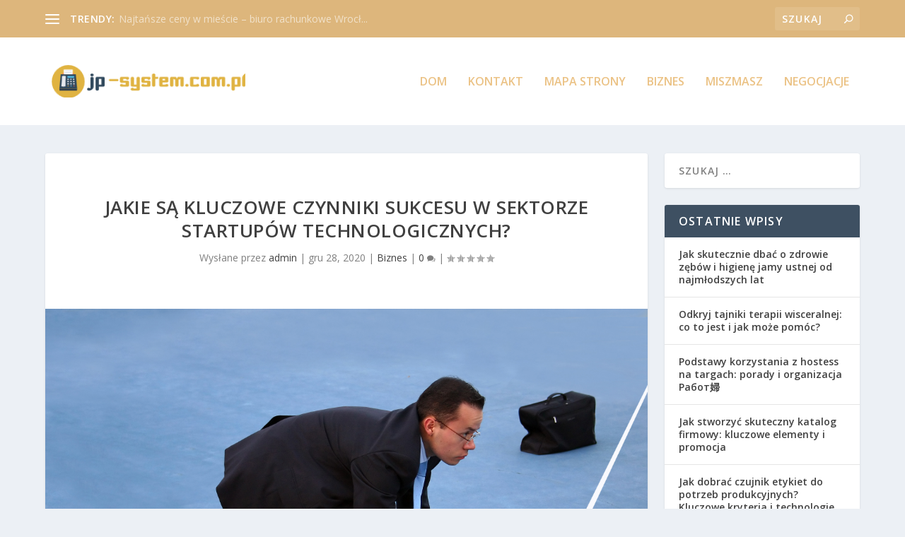

--- FILE ---
content_type: text/html; charset=UTF-8
request_url: https://www.jp-system.com.pl/jakie-sa-kluczowe-czynniki-sukcesu-w-sektorze-startupow-technologicznych/
body_size: 30567
content:
<!DOCTYPE html>
<!--[if IE 6]>
<html id="ie6" lang="pl-PL">
<![endif]-->
<!--[if IE 7]>
<html id="ie7" lang="pl-PL">
<![endif]-->
<!--[if IE 8]>
<html id="ie8" lang="pl-PL">
<![endif]-->
<!--[if !(IE 6) | !(IE 7) | !(IE 8)  ]><!-->
<html lang="pl-PL">
<!--<![endif]-->
<head>
	<meta charset="UTF-8" />
			
	<meta http-equiv="X-UA-Compatible" content="IE=edge">
	<link rel="pingback" href="https://www.jp-system.com.pl/xmlrpc.php" />

		<!--[if lt IE 9]>
	<script src="https://www.jp-system.com.pl/wp-content/themes/Extra/scripts/ext/html5.js" type="text/javascript"></script>
	<![endif]-->

	<script type="text/javascript">
		document.documentElement.className = 'js';
	</script>

	<link rel="preconnect" href="https://fonts.gstatic.com" crossorigin /><meta name='robots' content='index, follow, max-image-preview:large, max-snippet:-1, max-video-preview:-1' />
<script type="text/javascript">
			let jqueryParams=[],jQuery=function(r){return jqueryParams=[...jqueryParams,r],jQuery},$=function(r){return jqueryParams=[...jqueryParams,r],$};window.jQuery=jQuery,window.$=jQuery;let customHeadScripts=!1;jQuery.fn=jQuery.prototype={},$.fn=jQuery.prototype={},jQuery.noConflict=function(r){if(window.jQuery)return jQuery=window.jQuery,$=window.jQuery,customHeadScripts=!0,jQuery.noConflict},jQuery.ready=function(r){jqueryParams=[...jqueryParams,r]},$.ready=function(r){jqueryParams=[...jqueryParams,r]},jQuery.load=function(r){jqueryParams=[...jqueryParams,r]},$.load=function(r){jqueryParams=[...jqueryParams,r]},jQuery.fn.ready=function(r){jqueryParams=[...jqueryParams,r]},$.fn.ready=function(r){jqueryParams=[...jqueryParams,r]};</script>
	<!-- This site is optimized with the Yoast SEO plugin v26.8 - https://yoast.com/product/yoast-seo-wordpress/ -->
	<title>Jakie są kluczowe czynniki sukcesu w sektorze startupów technologicznych? - Negocjacje z dłużnikami szkolenia</title>
	<link rel="canonical" href="https://www.jp-system.com.pl/jakie-sa-kluczowe-czynniki-sukcesu-w-sektorze-startupow-technologicznych/" />
	<meta property="og:locale" content="pl_PL" />
	<meta property="og:type" content="article" />
	<meta property="og:title" content="Jakie są kluczowe czynniki sukcesu w sektorze startupów technologicznych? - Negocjacje z dłużnikami szkolenia" />
	<meta property="og:description" content="W świecie startupów technologicznych sukces rzadko przychodzi sam. Wymaga on nie tylko innowacyjnych pomysłów, ale także umiejętności budowania efektywnych zespołów, wdrażania skutecznych strategii marketingowych oraz pozyskiwania odpowiedniego finansowania. Przedsiębiorcy muszą stawić czoła wielu wyzwaniom, które mogą zaważyć na przyszłości ich projektów. Zrozumienie tych kluczowych czynników może być decydujące w drodze do osiągnięcia sukcesu w konkurencyjnym [&hellip;]" />
	<meta property="og:url" content="https://www.jp-system.com.pl/jakie-sa-kluczowe-czynniki-sukcesu-w-sektorze-startupow-technologicznych/" />
	<meta property="og:site_name" content="Negocjacje z dłużnikami szkolenia" />
	<meta property="article:published_time" content="2020-12-28T17:02:45+00:00" />
	<meta property="article:modified_time" content="2025-12-16T16:48:54+00:00" />
	<meta property="og:image" content="https://www.jp-system.com.pl/wp-content/uploads/2013/06/starting-a-business1.jpg" />
	<meta property="og:image:width" content="2400" />
	<meta property="og:image:height" content="1600" />
	<meta property="og:image:type" content="image/jpeg" />
	<meta name="author" content="admin" />
	<meta name="twitter:card" content="summary_large_image" />
	<script type="application/ld+json" class="yoast-schema-graph">{"@context":"https://schema.org","@graph":[{"@type":"Article","@id":"https://www.jp-system.com.pl/jakie-sa-kluczowe-czynniki-sukcesu-w-sektorze-startupow-technologicznych/#article","isPartOf":{"@id":"https://www.jp-system.com.pl/jakie-sa-kluczowe-czynniki-sukcesu-w-sektorze-startupow-technologicznych/"},"author":{"name":"admin","@id":"https://www.jp-system.com.pl/#/schema/person/e5ad40b1654caeb239a75ff42bb46fe2"},"headline":"Jakie są kluczowe czynniki sukcesu w sektorze startupów technologicznych?","datePublished":"2020-12-28T17:02:45+00:00","dateModified":"2025-12-16T16:48:54+00:00","mainEntityOfPage":{"@id":"https://www.jp-system.com.pl/jakie-sa-kluczowe-czynniki-sukcesu-w-sektorze-startupow-technologicznych/"},"wordCount":1497,"image":{"@id":"https://www.jp-system.com.pl/jakie-sa-kluczowe-czynniki-sukcesu-w-sektorze-startupow-technologicznych/#primaryimage"},"thumbnailUrl":"https://www.jp-system.com.pl/wp-content/uploads/2013/06/starting-a-business1.jpg","articleSection":["Biznes"],"inLanguage":"pl-PL"},{"@type":"WebPage","@id":"https://www.jp-system.com.pl/jakie-sa-kluczowe-czynniki-sukcesu-w-sektorze-startupow-technologicznych/","url":"https://www.jp-system.com.pl/jakie-sa-kluczowe-czynniki-sukcesu-w-sektorze-startupow-technologicznych/","name":"Jakie są kluczowe czynniki sukcesu w sektorze startupów technologicznych? - Negocjacje z dłużnikami szkolenia","isPartOf":{"@id":"https://www.jp-system.com.pl/#website"},"primaryImageOfPage":{"@id":"https://www.jp-system.com.pl/jakie-sa-kluczowe-czynniki-sukcesu-w-sektorze-startupow-technologicznych/#primaryimage"},"image":{"@id":"https://www.jp-system.com.pl/jakie-sa-kluczowe-czynniki-sukcesu-w-sektorze-startupow-technologicznych/#primaryimage"},"thumbnailUrl":"https://www.jp-system.com.pl/wp-content/uploads/2013/06/starting-a-business1.jpg","datePublished":"2020-12-28T17:02:45+00:00","dateModified":"2025-12-16T16:48:54+00:00","author":{"@id":"https://www.jp-system.com.pl/#/schema/person/e5ad40b1654caeb239a75ff42bb46fe2"},"breadcrumb":{"@id":"https://www.jp-system.com.pl/jakie-sa-kluczowe-czynniki-sukcesu-w-sektorze-startupow-technologicznych/#breadcrumb"},"inLanguage":"pl-PL","potentialAction":[{"@type":"ReadAction","target":["https://www.jp-system.com.pl/jakie-sa-kluczowe-czynniki-sukcesu-w-sektorze-startupow-technologicznych/"]}]},{"@type":"ImageObject","inLanguage":"pl-PL","@id":"https://www.jp-system.com.pl/jakie-sa-kluczowe-czynniki-sukcesu-w-sektorze-startupow-technologicznych/#primaryimage","url":"https://www.jp-system.com.pl/wp-content/uploads/2013/06/starting-a-business1.jpg","contentUrl":"https://www.jp-system.com.pl/wp-content/uploads/2013/06/starting-a-business1.jpg","width":2400,"height":1600},{"@type":"BreadcrumbList","@id":"https://www.jp-system.com.pl/jakie-sa-kluczowe-czynniki-sukcesu-w-sektorze-startupow-technologicznych/#breadcrumb","itemListElement":[{"@type":"ListItem","position":1,"name":"Strona główna","item":"https://www.jp-system.com.pl/"},{"@type":"ListItem","position":2,"name":"Jakie są kluczowe czynniki sukcesu w sektorze startupów technologicznych?"}]},{"@type":"WebSite","@id":"https://www.jp-system.com.pl/#website","url":"https://www.jp-system.com.pl/","name":"Negocjacje z dłużnikami szkolenia","description":"spotkania biznesowe Poznań","potentialAction":[{"@type":"SearchAction","target":{"@type":"EntryPoint","urlTemplate":"https://www.jp-system.com.pl/?s={search_term_string}"},"query-input":{"@type":"PropertyValueSpecification","valueRequired":true,"valueName":"search_term_string"}}],"inLanguage":"pl-PL"},{"@type":"Person","@id":"https://www.jp-system.com.pl/#/schema/person/e5ad40b1654caeb239a75ff42bb46fe2","name":"admin","image":{"@type":"ImageObject","inLanguage":"pl-PL","@id":"https://www.jp-system.com.pl/#/schema/person/image/","url":"https://secure.gravatar.com/avatar/bfd83fde509db3de9c690690b87690711d492ee9717552382212a506974c8308?s=96&d=mm&r=g","contentUrl":"https://secure.gravatar.com/avatar/bfd83fde509db3de9c690690b87690711d492ee9717552382212a506974c8308?s=96&d=mm&r=g","caption":"admin"},"url":"https://www.jp-system.com.pl/author/admin/"}]}</script>
	<!-- / Yoast SEO plugin. -->


<link rel='dns-prefetch' href='//fonts.googleapis.com' />
<link rel="alternate" type="application/rss+xml" title="Negocjacje z dłużnikami szkolenia &raquo; Kanał z wpisami" href="https://www.jp-system.com.pl/feed/" />
<link rel="alternate" type="application/rss+xml" title="Negocjacje z dłużnikami szkolenia &raquo; Kanał z komentarzami" href="https://www.jp-system.com.pl/comments/feed/" />
<link rel="alternate" title="oEmbed (JSON)" type="application/json+oembed" href="https://www.jp-system.com.pl/wp-json/oembed/1.0/embed?url=https%3A%2F%2Fwww.jp-system.com.pl%2Fjakie-sa-kluczowe-czynniki-sukcesu-w-sektorze-startupow-technologicznych%2F" />
<link rel="alternate" title="oEmbed (XML)" type="text/xml+oembed" href="https://www.jp-system.com.pl/wp-json/oembed/1.0/embed?url=https%3A%2F%2Fwww.jp-system.com.pl%2Fjakie-sa-kluczowe-czynniki-sukcesu-w-sektorze-startupow-technologicznych%2F&#038;format=xml" />
<meta content="Extra Child Theme v.1.0.0" name="generator"/><style id='wp-img-auto-sizes-contain-inline-css' type='text/css'>
img:is([sizes=auto i],[sizes^="auto," i]){contain-intrinsic-size:3000px 1500px}
/*# sourceURL=wp-img-auto-sizes-contain-inline-css */
</style>
<style id='wp-block-library-inline-css' type='text/css'>
:root{--wp-block-synced-color:#7a00df;--wp-block-synced-color--rgb:122,0,223;--wp-bound-block-color:var(--wp-block-synced-color);--wp-editor-canvas-background:#ddd;--wp-admin-theme-color:#007cba;--wp-admin-theme-color--rgb:0,124,186;--wp-admin-theme-color-darker-10:#006ba1;--wp-admin-theme-color-darker-10--rgb:0,107,160.5;--wp-admin-theme-color-darker-20:#005a87;--wp-admin-theme-color-darker-20--rgb:0,90,135;--wp-admin-border-width-focus:2px}@media (min-resolution:192dpi){:root{--wp-admin-border-width-focus:1.5px}}.wp-element-button{cursor:pointer}:root .has-very-light-gray-background-color{background-color:#eee}:root .has-very-dark-gray-background-color{background-color:#313131}:root .has-very-light-gray-color{color:#eee}:root .has-very-dark-gray-color{color:#313131}:root .has-vivid-green-cyan-to-vivid-cyan-blue-gradient-background{background:linear-gradient(135deg,#00d084,#0693e3)}:root .has-purple-crush-gradient-background{background:linear-gradient(135deg,#34e2e4,#4721fb 50%,#ab1dfe)}:root .has-hazy-dawn-gradient-background{background:linear-gradient(135deg,#faaca8,#dad0ec)}:root .has-subdued-olive-gradient-background{background:linear-gradient(135deg,#fafae1,#67a671)}:root .has-atomic-cream-gradient-background{background:linear-gradient(135deg,#fdd79a,#004a59)}:root .has-nightshade-gradient-background{background:linear-gradient(135deg,#330968,#31cdcf)}:root .has-midnight-gradient-background{background:linear-gradient(135deg,#020381,#2874fc)}:root{--wp--preset--font-size--normal:16px;--wp--preset--font-size--huge:42px}.has-regular-font-size{font-size:1em}.has-larger-font-size{font-size:2.625em}.has-normal-font-size{font-size:var(--wp--preset--font-size--normal)}.has-huge-font-size{font-size:var(--wp--preset--font-size--huge)}.has-text-align-center{text-align:center}.has-text-align-left{text-align:left}.has-text-align-right{text-align:right}.has-fit-text{white-space:nowrap!important}#end-resizable-editor-section{display:none}.aligncenter{clear:both}.items-justified-left{justify-content:flex-start}.items-justified-center{justify-content:center}.items-justified-right{justify-content:flex-end}.items-justified-space-between{justify-content:space-between}.screen-reader-text{border:0;clip-path:inset(50%);height:1px;margin:-1px;overflow:hidden;padding:0;position:absolute;width:1px;word-wrap:normal!important}.screen-reader-text:focus{background-color:#ddd;clip-path:none;color:#444;display:block;font-size:1em;height:auto;left:5px;line-height:normal;padding:15px 23px 14px;text-decoration:none;top:5px;width:auto;z-index:100000}html :where(.has-border-color){border-style:solid}html :where([style*=border-top-color]){border-top-style:solid}html :where([style*=border-right-color]){border-right-style:solid}html :where([style*=border-bottom-color]){border-bottom-style:solid}html :where([style*=border-left-color]){border-left-style:solid}html :where([style*=border-width]){border-style:solid}html :where([style*=border-top-width]){border-top-style:solid}html :where([style*=border-right-width]){border-right-style:solid}html :where([style*=border-bottom-width]){border-bottom-style:solid}html :where([style*=border-left-width]){border-left-style:solid}html :where(img[class*=wp-image-]){height:auto;max-width:100%}:where(figure){margin:0 0 1em}html :where(.is-position-sticky){--wp-admin--admin-bar--position-offset:var(--wp-admin--admin-bar--height,0px)}@media screen and (max-width:600px){html :where(.is-position-sticky){--wp-admin--admin-bar--position-offset:0px}}

/*# sourceURL=wp-block-library-inline-css */
</style><style id='global-styles-inline-css' type='text/css'>
:root{--wp--preset--aspect-ratio--square: 1;--wp--preset--aspect-ratio--4-3: 4/3;--wp--preset--aspect-ratio--3-4: 3/4;--wp--preset--aspect-ratio--3-2: 3/2;--wp--preset--aspect-ratio--2-3: 2/3;--wp--preset--aspect-ratio--16-9: 16/9;--wp--preset--aspect-ratio--9-16: 9/16;--wp--preset--color--black: #000000;--wp--preset--color--cyan-bluish-gray: #abb8c3;--wp--preset--color--white: #ffffff;--wp--preset--color--pale-pink: #f78da7;--wp--preset--color--vivid-red: #cf2e2e;--wp--preset--color--luminous-vivid-orange: #ff6900;--wp--preset--color--luminous-vivid-amber: #fcb900;--wp--preset--color--light-green-cyan: #7bdcb5;--wp--preset--color--vivid-green-cyan: #00d084;--wp--preset--color--pale-cyan-blue: #8ed1fc;--wp--preset--color--vivid-cyan-blue: #0693e3;--wp--preset--color--vivid-purple: #9b51e0;--wp--preset--gradient--vivid-cyan-blue-to-vivid-purple: linear-gradient(135deg,rgb(6,147,227) 0%,rgb(155,81,224) 100%);--wp--preset--gradient--light-green-cyan-to-vivid-green-cyan: linear-gradient(135deg,rgb(122,220,180) 0%,rgb(0,208,130) 100%);--wp--preset--gradient--luminous-vivid-amber-to-luminous-vivid-orange: linear-gradient(135deg,rgb(252,185,0) 0%,rgb(255,105,0) 100%);--wp--preset--gradient--luminous-vivid-orange-to-vivid-red: linear-gradient(135deg,rgb(255,105,0) 0%,rgb(207,46,46) 100%);--wp--preset--gradient--very-light-gray-to-cyan-bluish-gray: linear-gradient(135deg,rgb(238,238,238) 0%,rgb(169,184,195) 100%);--wp--preset--gradient--cool-to-warm-spectrum: linear-gradient(135deg,rgb(74,234,220) 0%,rgb(151,120,209) 20%,rgb(207,42,186) 40%,rgb(238,44,130) 60%,rgb(251,105,98) 80%,rgb(254,248,76) 100%);--wp--preset--gradient--blush-light-purple: linear-gradient(135deg,rgb(255,206,236) 0%,rgb(152,150,240) 100%);--wp--preset--gradient--blush-bordeaux: linear-gradient(135deg,rgb(254,205,165) 0%,rgb(254,45,45) 50%,rgb(107,0,62) 100%);--wp--preset--gradient--luminous-dusk: linear-gradient(135deg,rgb(255,203,112) 0%,rgb(199,81,192) 50%,rgb(65,88,208) 100%);--wp--preset--gradient--pale-ocean: linear-gradient(135deg,rgb(255,245,203) 0%,rgb(182,227,212) 50%,rgb(51,167,181) 100%);--wp--preset--gradient--electric-grass: linear-gradient(135deg,rgb(202,248,128) 0%,rgb(113,206,126) 100%);--wp--preset--gradient--midnight: linear-gradient(135deg,rgb(2,3,129) 0%,rgb(40,116,252) 100%);--wp--preset--font-size--small: 13px;--wp--preset--font-size--medium: 20px;--wp--preset--font-size--large: 36px;--wp--preset--font-size--x-large: 42px;--wp--preset--spacing--20: 0.44rem;--wp--preset--spacing--30: 0.67rem;--wp--preset--spacing--40: 1rem;--wp--preset--spacing--50: 1.5rem;--wp--preset--spacing--60: 2.25rem;--wp--preset--spacing--70: 3.38rem;--wp--preset--spacing--80: 5.06rem;--wp--preset--shadow--natural: 6px 6px 9px rgba(0, 0, 0, 0.2);--wp--preset--shadow--deep: 12px 12px 50px rgba(0, 0, 0, 0.4);--wp--preset--shadow--sharp: 6px 6px 0px rgba(0, 0, 0, 0.2);--wp--preset--shadow--outlined: 6px 6px 0px -3px rgb(255, 255, 255), 6px 6px rgb(0, 0, 0);--wp--preset--shadow--crisp: 6px 6px 0px rgb(0, 0, 0);}:root { --wp--style--global--content-size: 856px;--wp--style--global--wide-size: 1280px; }:where(body) { margin: 0; }.wp-site-blocks > .alignleft { float: left; margin-right: 2em; }.wp-site-blocks > .alignright { float: right; margin-left: 2em; }.wp-site-blocks > .aligncenter { justify-content: center; margin-left: auto; margin-right: auto; }:where(.is-layout-flex){gap: 0.5em;}:where(.is-layout-grid){gap: 0.5em;}.is-layout-flow > .alignleft{float: left;margin-inline-start: 0;margin-inline-end: 2em;}.is-layout-flow > .alignright{float: right;margin-inline-start: 2em;margin-inline-end: 0;}.is-layout-flow > .aligncenter{margin-left: auto !important;margin-right: auto !important;}.is-layout-constrained > .alignleft{float: left;margin-inline-start: 0;margin-inline-end: 2em;}.is-layout-constrained > .alignright{float: right;margin-inline-start: 2em;margin-inline-end: 0;}.is-layout-constrained > .aligncenter{margin-left: auto !important;margin-right: auto !important;}.is-layout-constrained > :where(:not(.alignleft):not(.alignright):not(.alignfull)){max-width: var(--wp--style--global--content-size);margin-left: auto !important;margin-right: auto !important;}.is-layout-constrained > .alignwide{max-width: var(--wp--style--global--wide-size);}body .is-layout-flex{display: flex;}.is-layout-flex{flex-wrap: wrap;align-items: center;}.is-layout-flex > :is(*, div){margin: 0;}body .is-layout-grid{display: grid;}.is-layout-grid > :is(*, div){margin: 0;}body{padding-top: 0px;padding-right: 0px;padding-bottom: 0px;padding-left: 0px;}:root :where(.wp-element-button, .wp-block-button__link){background-color: #32373c;border-width: 0;color: #fff;font-family: inherit;font-size: inherit;font-style: inherit;font-weight: inherit;letter-spacing: inherit;line-height: inherit;padding-top: calc(0.667em + 2px);padding-right: calc(1.333em + 2px);padding-bottom: calc(0.667em + 2px);padding-left: calc(1.333em + 2px);text-decoration: none;text-transform: inherit;}.has-black-color{color: var(--wp--preset--color--black) !important;}.has-cyan-bluish-gray-color{color: var(--wp--preset--color--cyan-bluish-gray) !important;}.has-white-color{color: var(--wp--preset--color--white) !important;}.has-pale-pink-color{color: var(--wp--preset--color--pale-pink) !important;}.has-vivid-red-color{color: var(--wp--preset--color--vivid-red) !important;}.has-luminous-vivid-orange-color{color: var(--wp--preset--color--luminous-vivid-orange) !important;}.has-luminous-vivid-amber-color{color: var(--wp--preset--color--luminous-vivid-amber) !important;}.has-light-green-cyan-color{color: var(--wp--preset--color--light-green-cyan) !important;}.has-vivid-green-cyan-color{color: var(--wp--preset--color--vivid-green-cyan) !important;}.has-pale-cyan-blue-color{color: var(--wp--preset--color--pale-cyan-blue) !important;}.has-vivid-cyan-blue-color{color: var(--wp--preset--color--vivid-cyan-blue) !important;}.has-vivid-purple-color{color: var(--wp--preset--color--vivid-purple) !important;}.has-black-background-color{background-color: var(--wp--preset--color--black) !important;}.has-cyan-bluish-gray-background-color{background-color: var(--wp--preset--color--cyan-bluish-gray) !important;}.has-white-background-color{background-color: var(--wp--preset--color--white) !important;}.has-pale-pink-background-color{background-color: var(--wp--preset--color--pale-pink) !important;}.has-vivid-red-background-color{background-color: var(--wp--preset--color--vivid-red) !important;}.has-luminous-vivid-orange-background-color{background-color: var(--wp--preset--color--luminous-vivid-orange) !important;}.has-luminous-vivid-amber-background-color{background-color: var(--wp--preset--color--luminous-vivid-amber) !important;}.has-light-green-cyan-background-color{background-color: var(--wp--preset--color--light-green-cyan) !important;}.has-vivid-green-cyan-background-color{background-color: var(--wp--preset--color--vivid-green-cyan) !important;}.has-pale-cyan-blue-background-color{background-color: var(--wp--preset--color--pale-cyan-blue) !important;}.has-vivid-cyan-blue-background-color{background-color: var(--wp--preset--color--vivid-cyan-blue) !important;}.has-vivid-purple-background-color{background-color: var(--wp--preset--color--vivid-purple) !important;}.has-black-border-color{border-color: var(--wp--preset--color--black) !important;}.has-cyan-bluish-gray-border-color{border-color: var(--wp--preset--color--cyan-bluish-gray) !important;}.has-white-border-color{border-color: var(--wp--preset--color--white) !important;}.has-pale-pink-border-color{border-color: var(--wp--preset--color--pale-pink) !important;}.has-vivid-red-border-color{border-color: var(--wp--preset--color--vivid-red) !important;}.has-luminous-vivid-orange-border-color{border-color: var(--wp--preset--color--luminous-vivid-orange) !important;}.has-luminous-vivid-amber-border-color{border-color: var(--wp--preset--color--luminous-vivid-amber) !important;}.has-light-green-cyan-border-color{border-color: var(--wp--preset--color--light-green-cyan) !important;}.has-vivid-green-cyan-border-color{border-color: var(--wp--preset--color--vivid-green-cyan) !important;}.has-pale-cyan-blue-border-color{border-color: var(--wp--preset--color--pale-cyan-blue) !important;}.has-vivid-cyan-blue-border-color{border-color: var(--wp--preset--color--vivid-cyan-blue) !important;}.has-vivid-purple-border-color{border-color: var(--wp--preset--color--vivid-purple) !important;}.has-vivid-cyan-blue-to-vivid-purple-gradient-background{background: var(--wp--preset--gradient--vivid-cyan-blue-to-vivid-purple) !important;}.has-light-green-cyan-to-vivid-green-cyan-gradient-background{background: var(--wp--preset--gradient--light-green-cyan-to-vivid-green-cyan) !important;}.has-luminous-vivid-amber-to-luminous-vivid-orange-gradient-background{background: var(--wp--preset--gradient--luminous-vivid-amber-to-luminous-vivid-orange) !important;}.has-luminous-vivid-orange-to-vivid-red-gradient-background{background: var(--wp--preset--gradient--luminous-vivid-orange-to-vivid-red) !important;}.has-very-light-gray-to-cyan-bluish-gray-gradient-background{background: var(--wp--preset--gradient--very-light-gray-to-cyan-bluish-gray) !important;}.has-cool-to-warm-spectrum-gradient-background{background: var(--wp--preset--gradient--cool-to-warm-spectrum) !important;}.has-blush-light-purple-gradient-background{background: var(--wp--preset--gradient--blush-light-purple) !important;}.has-blush-bordeaux-gradient-background{background: var(--wp--preset--gradient--blush-bordeaux) !important;}.has-luminous-dusk-gradient-background{background: var(--wp--preset--gradient--luminous-dusk) !important;}.has-pale-ocean-gradient-background{background: var(--wp--preset--gradient--pale-ocean) !important;}.has-electric-grass-gradient-background{background: var(--wp--preset--gradient--electric-grass) !important;}.has-midnight-gradient-background{background: var(--wp--preset--gradient--midnight) !important;}.has-small-font-size{font-size: var(--wp--preset--font-size--small) !important;}.has-medium-font-size{font-size: var(--wp--preset--font-size--medium) !important;}.has-large-font-size{font-size: var(--wp--preset--font-size--large) !important;}.has-x-large-font-size{font-size: var(--wp--preset--font-size--x-large) !important;}
/*# sourceURL=global-styles-inline-css */
</style>

<link rel='stylesheet' id='wp-polls-css' href='https://www.jp-system.com.pl/wp-content/plugins/wp-polls/polls-css.css?ver=2.77.3' type='text/css' media='all' />
<style id='wp-polls-inline-css' type='text/css'>
.wp-polls .pollbar {
	margin: 1px;
	font-size: 6px;
	line-height: 8px;
	height: 8px;
	background-image: url('https://www.jp-system.com.pl/wp-content/plugins/wp-polls/images/default/pollbg.gif');
	border: 1px solid #c8c8c8;
}

/*# sourceURL=wp-polls-inline-css */
</style>
<link rel='stylesheet' id='extra-fonts-css' href='https://fonts.googleapis.com/css?family=Open+Sans:300italic,400italic,600italic,700italic,800italic,400,300,600,700,800&#038;subset=latin,latin-ext' type='text/css' media='all' />
<link rel='stylesheet' id='extra-style-parent-css' href='https://www.jp-system.com.pl/wp-content/themes/Extra/style.min.css?ver=4.27.3' type='text/css' media='all' />
<style id='extra-dynamic-critical-inline-css' type='text/css'>
@font-face{font-family:ETmodules;font-display:block;src:url(//www.jp-system.com.pl/wp-content/themes/Extra/core/admin/fonts/modules/all/modules.eot);src:url(//www.jp-system.com.pl/wp-content/themes/Extra/core/admin/fonts/modules/all/modules.eot?#iefix) format("embedded-opentype"),url(//www.jp-system.com.pl/wp-content/themes/Extra/core/admin/fonts/modules/all/modules.woff) format("woff"),url(//www.jp-system.com.pl/wp-content/themes/Extra/core/admin/fonts/modules/all/modules.ttf) format("truetype"),url(//www.jp-system.com.pl/wp-content/themes/Extra/core/admin/fonts/modules/all/modules.svg#ETmodules) format("svg");font-weight:400;font-style:normal}
.et_audio_content,.et_link_content,.et_quote_content{background-color:#2ea3f2}.et_pb_post .et-pb-controllers a{margin-bottom:10px}.format-gallery .et-pb-controllers{bottom:0}.et_pb_blog_grid .et_audio_content{margin-bottom:19px}.et_pb_row .et_pb_blog_grid .et_pb_post .et_pb_slide{min-height:180px}.et_audio_content .wp-block-audio{margin:0;padding:0}.et_audio_content h2{line-height:44px}.et_pb_column_1_2 .et_audio_content h2,.et_pb_column_1_3 .et_audio_content h2,.et_pb_column_1_4 .et_audio_content h2,.et_pb_column_1_5 .et_audio_content h2,.et_pb_column_1_6 .et_audio_content h2,.et_pb_column_2_5 .et_audio_content h2,.et_pb_column_3_5 .et_audio_content h2,.et_pb_column_3_8 .et_audio_content h2{margin-bottom:9px;margin-top:0}.et_pb_column_1_2 .et_audio_content,.et_pb_column_3_5 .et_audio_content{padding:35px 40px}.et_pb_column_1_2 .et_audio_content h2,.et_pb_column_3_5 .et_audio_content h2{line-height:32px}.et_pb_column_1_3 .et_audio_content,.et_pb_column_1_4 .et_audio_content,.et_pb_column_1_5 .et_audio_content,.et_pb_column_1_6 .et_audio_content,.et_pb_column_2_5 .et_audio_content,.et_pb_column_3_8 .et_audio_content{padding:35px 20px}.et_pb_column_1_3 .et_audio_content h2,.et_pb_column_1_4 .et_audio_content h2,.et_pb_column_1_5 .et_audio_content h2,.et_pb_column_1_6 .et_audio_content h2,.et_pb_column_2_5 .et_audio_content h2,.et_pb_column_3_8 .et_audio_content h2{font-size:18px;line-height:26px}article.et_pb_has_overlay .et_pb_blog_image_container{position:relative}.et_pb_post>.et_main_video_container{position:relative;margin-bottom:30px}.et_pb_post .et_pb_video_overlay .et_pb_video_play{color:#fff}.et_pb_post .et_pb_video_overlay_hover:hover{background:rgba(0,0,0,.6)}.et_audio_content,.et_link_content,.et_quote_content{text-align:center;word-wrap:break-word;position:relative;padding:50px 60px}.et_audio_content h2,.et_link_content a.et_link_main_url,.et_link_content h2,.et_quote_content blockquote cite,.et_quote_content blockquote p{color:#fff!important}.et_quote_main_link{position:absolute;text-indent:-9999px;width:100%;height:100%;display:block;top:0;left:0}.et_quote_content blockquote{padding:0;margin:0;border:none}.et_audio_content h2,.et_link_content h2,.et_quote_content blockquote p{margin-top:0}.et_audio_content h2{margin-bottom:20px}.et_audio_content h2,.et_link_content h2,.et_quote_content blockquote p{line-height:44px}.et_link_content a.et_link_main_url,.et_quote_content blockquote cite{font-size:18px;font-weight:200}.et_quote_content blockquote cite{font-style:normal}.et_pb_column_2_3 .et_quote_content{padding:50px 42px 45px}.et_pb_column_2_3 .et_audio_content,.et_pb_column_2_3 .et_link_content{padding:40px 40px 45px}.et_pb_column_1_2 .et_audio_content,.et_pb_column_1_2 .et_link_content,.et_pb_column_1_2 .et_quote_content,.et_pb_column_3_5 .et_audio_content,.et_pb_column_3_5 .et_link_content,.et_pb_column_3_5 .et_quote_content{padding:35px 40px}.et_pb_column_1_2 .et_quote_content blockquote p,.et_pb_column_3_5 .et_quote_content blockquote p{font-size:26px;line-height:32px}.et_pb_column_1_2 .et_audio_content h2,.et_pb_column_1_2 .et_link_content h2,.et_pb_column_3_5 .et_audio_content h2,.et_pb_column_3_5 .et_link_content h2{line-height:32px}.et_pb_column_1_2 .et_link_content a.et_link_main_url,.et_pb_column_1_2 .et_quote_content blockquote cite,.et_pb_column_3_5 .et_link_content a.et_link_main_url,.et_pb_column_3_5 .et_quote_content blockquote cite{font-size:14px}.et_pb_column_1_3 .et_quote_content,.et_pb_column_1_4 .et_quote_content,.et_pb_column_1_5 .et_quote_content,.et_pb_column_1_6 .et_quote_content,.et_pb_column_2_5 .et_quote_content,.et_pb_column_3_8 .et_quote_content{padding:35px 30px 32px}.et_pb_column_1_3 .et_audio_content,.et_pb_column_1_3 .et_link_content,.et_pb_column_1_4 .et_audio_content,.et_pb_column_1_4 .et_link_content,.et_pb_column_1_5 .et_audio_content,.et_pb_column_1_5 .et_link_content,.et_pb_column_1_6 .et_audio_content,.et_pb_column_1_6 .et_link_content,.et_pb_column_2_5 .et_audio_content,.et_pb_column_2_5 .et_link_content,.et_pb_column_3_8 .et_audio_content,.et_pb_column_3_8 .et_link_content{padding:35px 20px}.et_pb_column_1_3 .et_audio_content h2,.et_pb_column_1_3 .et_link_content h2,.et_pb_column_1_3 .et_quote_content blockquote p,.et_pb_column_1_4 .et_audio_content h2,.et_pb_column_1_4 .et_link_content h2,.et_pb_column_1_4 .et_quote_content blockquote p,.et_pb_column_1_5 .et_audio_content h2,.et_pb_column_1_5 .et_link_content h2,.et_pb_column_1_5 .et_quote_content blockquote p,.et_pb_column_1_6 .et_audio_content h2,.et_pb_column_1_6 .et_link_content h2,.et_pb_column_1_6 .et_quote_content blockquote p,.et_pb_column_2_5 .et_audio_content h2,.et_pb_column_2_5 .et_link_content h2,.et_pb_column_2_5 .et_quote_content blockquote p,.et_pb_column_3_8 .et_audio_content h2,.et_pb_column_3_8 .et_link_content h2,.et_pb_column_3_8 .et_quote_content blockquote p{font-size:18px;line-height:26px}.et_pb_column_1_3 .et_link_content a.et_link_main_url,.et_pb_column_1_3 .et_quote_content blockquote cite,.et_pb_column_1_4 .et_link_content a.et_link_main_url,.et_pb_column_1_4 .et_quote_content blockquote cite,.et_pb_column_1_5 .et_link_content a.et_link_main_url,.et_pb_column_1_5 .et_quote_content blockquote cite,.et_pb_column_1_6 .et_link_content a.et_link_main_url,.et_pb_column_1_6 .et_quote_content blockquote cite,.et_pb_column_2_5 .et_link_content a.et_link_main_url,.et_pb_column_2_5 .et_quote_content blockquote cite,.et_pb_column_3_8 .et_link_content a.et_link_main_url,.et_pb_column_3_8 .et_quote_content blockquote cite{font-size:14px}.et_pb_post .et_pb_gallery_post_type .et_pb_slide{min-height:500px;background-size:cover!important;background-position:top}.format-gallery .et_pb_slider.gallery-not-found .et_pb_slide{box-shadow:inset 0 0 10px rgba(0,0,0,.1)}.format-gallery .et_pb_slider:hover .et-pb-arrow-prev{left:0}.format-gallery .et_pb_slider:hover .et-pb-arrow-next{right:0}.et_pb_post>.et_pb_slider{margin-bottom:30px}.et_pb_column_3_4 .et_pb_post .et_pb_slide{min-height:442px}.et_pb_column_2_3 .et_pb_post .et_pb_slide{min-height:390px}.et_pb_column_1_2 .et_pb_post .et_pb_slide,.et_pb_column_3_5 .et_pb_post .et_pb_slide{min-height:284px}.et_pb_column_1_3 .et_pb_post .et_pb_slide,.et_pb_column_2_5 .et_pb_post .et_pb_slide,.et_pb_column_3_8 .et_pb_post .et_pb_slide{min-height:180px}.et_pb_column_1_4 .et_pb_post .et_pb_slide,.et_pb_column_1_5 .et_pb_post .et_pb_slide,.et_pb_column_1_6 .et_pb_post .et_pb_slide{min-height:125px}.et_pb_portfolio.et_pb_section_parallax .pagination,.et_pb_portfolio.et_pb_section_video .pagination,.et_pb_portfolio_grid.et_pb_section_parallax .pagination,.et_pb_portfolio_grid.et_pb_section_video .pagination{position:relative}.et_pb_bg_layout_light .et_pb_post .post-meta,.et_pb_bg_layout_light .et_pb_post .post-meta a,.et_pb_bg_layout_light .et_pb_post p{color:#666}.et_pb_bg_layout_dark .et_pb_post .post-meta,.et_pb_bg_layout_dark .et_pb_post .post-meta a,.et_pb_bg_layout_dark .et_pb_post p{color:inherit}.et_pb_text_color_dark .et_audio_content h2,.et_pb_text_color_dark .et_link_content a.et_link_main_url,.et_pb_text_color_dark .et_link_content h2,.et_pb_text_color_dark .et_quote_content blockquote cite,.et_pb_text_color_dark .et_quote_content blockquote p{color:#666!important}.et_pb_text_color_dark.et_audio_content h2,.et_pb_text_color_dark.et_link_content a.et_link_main_url,.et_pb_text_color_dark.et_link_content h2,.et_pb_text_color_dark.et_quote_content blockquote cite,.et_pb_text_color_dark.et_quote_content blockquote p{color:#bbb!important}.et_pb_text_color_dark.et_audio_content,.et_pb_text_color_dark.et_link_content,.et_pb_text_color_dark.et_quote_content{background-color:#e8e8e8}@media (min-width:981px) and (max-width:1100px){.et_quote_content{padding:50px 70px 45px}.et_pb_column_2_3 .et_quote_content{padding:50px 50px 45px}.et_pb_column_1_2 .et_quote_content,.et_pb_column_3_5 .et_quote_content{padding:35px 47px 30px}.et_pb_column_1_3 .et_quote_content,.et_pb_column_1_4 .et_quote_content,.et_pb_column_1_5 .et_quote_content,.et_pb_column_1_6 .et_quote_content,.et_pb_column_2_5 .et_quote_content,.et_pb_column_3_8 .et_quote_content{padding:35px 25px 32px}.et_pb_column_4_4 .et_pb_post .et_pb_slide{min-height:534px}.et_pb_column_3_4 .et_pb_post .et_pb_slide{min-height:392px}.et_pb_column_2_3 .et_pb_post .et_pb_slide{min-height:345px}.et_pb_column_1_2 .et_pb_post .et_pb_slide,.et_pb_column_3_5 .et_pb_post .et_pb_slide{min-height:250px}.et_pb_column_1_3 .et_pb_post .et_pb_slide,.et_pb_column_2_5 .et_pb_post .et_pb_slide,.et_pb_column_3_8 .et_pb_post .et_pb_slide{min-height:155px}.et_pb_column_1_4 .et_pb_post .et_pb_slide,.et_pb_column_1_5 .et_pb_post .et_pb_slide,.et_pb_column_1_6 .et_pb_post .et_pb_slide{min-height:108px}}@media (max-width:980px){.et_pb_bg_layout_dark_tablet .et_audio_content h2{color:#fff!important}.et_pb_text_color_dark_tablet.et_audio_content h2{color:#bbb!important}.et_pb_text_color_dark_tablet.et_audio_content{background-color:#e8e8e8}.et_pb_bg_layout_dark_tablet .et_audio_content h2,.et_pb_bg_layout_dark_tablet .et_link_content a.et_link_main_url,.et_pb_bg_layout_dark_tablet .et_link_content h2,.et_pb_bg_layout_dark_tablet .et_quote_content blockquote cite,.et_pb_bg_layout_dark_tablet .et_quote_content blockquote p{color:#fff!important}.et_pb_text_color_dark_tablet .et_audio_content h2,.et_pb_text_color_dark_tablet .et_link_content a.et_link_main_url,.et_pb_text_color_dark_tablet .et_link_content h2,.et_pb_text_color_dark_tablet .et_quote_content blockquote cite,.et_pb_text_color_dark_tablet .et_quote_content blockquote p{color:#666!important}.et_pb_text_color_dark_tablet.et_audio_content h2,.et_pb_text_color_dark_tablet.et_link_content a.et_link_main_url,.et_pb_text_color_dark_tablet.et_link_content h2,.et_pb_text_color_dark_tablet.et_quote_content blockquote cite,.et_pb_text_color_dark_tablet.et_quote_content blockquote p{color:#bbb!important}.et_pb_text_color_dark_tablet.et_audio_content,.et_pb_text_color_dark_tablet.et_link_content,.et_pb_text_color_dark_tablet.et_quote_content{background-color:#e8e8e8}}@media (min-width:768px) and (max-width:980px){.et_audio_content h2{font-size:26px!important;line-height:44px!important;margin-bottom:24px!important}.et_pb_post>.et_pb_gallery_post_type>.et_pb_slides>.et_pb_slide{min-height:384px!important}.et_quote_content{padding:50px 43px 45px!important}.et_quote_content blockquote p{font-size:26px!important;line-height:44px!important}.et_quote_content blockquote cite{font-size:18px!important}.et_link_content{padding:40px 40px 45px}.et_link_content h2{font-size:26px!important;line-height:44px!important}.et_link_content a.et_link_main_url{font-size:18px!important}}@media (max-width:767px){.et_audio_content h2,.et_link_content h2,.et_quote_content,.et_quote_content blockquote p{font-size:20px!important;line-height:26px!important}.et_audio_content,.et_link_content{padding:35px 20px!important}.et_audio_content h2{margin-bottom:9px!important}.et_pb_bg_layout_dark_phone .et_audio_content h2{color:#fff!important}.et_pb_text_color_dark_phone.et_audio_content{background-color:#e8e8e8}.et_link_content a.et_link_main_url,.et_quote_content blockquote cite{font-size:14px!important}.format-gallery .et-pb-controllers{height:auto}.et_pb_post>.et_pb_gallery_post_type>.et_pb_slides>.et_pb_slide{min-height:222px!important}.et_pb_bg_layout_dark_phone .et_audio_content h2,.et_pb_bg_layout_dark_phone .et_link_content a.et_link_main_url,.et_pb_bg_layout_dark_phone .et_link_content h2,.et_pb_bg_layout_dark_phone .et_quote_content blockquote cite,.et_pb_bg_layout_dark_phone .et_quote_content blockquote p{color:#fff!important}.et_pb_text_color_dark_phone .et_audio_content h2,.et_pb_text_color_dark_phone .et_link_content a.et_link_main_url,.et_pb_text_color_dark_phone .et_link_content h2,.et_pb_text_color_dark_phone .et_quote_content blockquote cite,.et_pb_text_color_dark_phone .et_quote_content blockquote p{color:#666!important}.et_pb_text_color_dark_phone.et_audio_content h2,.et_pb_text_color_dark_phone.et_link_content a.et_link_main_url,.et_pb_text_color_dark_phone.et_link_content h2,.et_pb_text_color_dark_phone.et_quote_content blockquote cite,.et_pb_text_color_dark_phone.et_quote_content blockquote p{color:#bbb!important}.et_pb_text_color_dark_phone.et_audio_content,.et_pb_text_color_dark_phone.et_link_content,.et_pb_text_color_dark_phone.et_quote_content{background-color:#e8e8e8}}@media (max-width:479px){.et_pb_column_1_2 .et_pb_carousel_item .et_pb_video_play,.et_pb_column_1_3 .et_pb_carousel_item .et_pb_video_play,.et_pb_column_2_3 .et_pb_carousel_item .et_pb_video_play,.et_pb_column_2_5 .et_pb_carousel_item .et_pb_video_play,.et_pb_column_3_5 .et_pb_carousel_item .et_pb_video_play,.et_pb_column_3_8 .et_pb_carousel_item .et_pb_video_play{font-size:1.5rem;line-height:1.5rem;margin-left:-.75rem;margin-top:-.75rem}.et_audio_content,.et_quote_content{padding:35px 20px!important}.et_pb_post>.et_pb_gallery_post_type>.et_pb_slides>.et_pb_slide{min-height:156px!important}}.et_full_width_page .et_gallery_item{float:left;width:20.875%;margin:0 5.5% 5.5% 0}.et_full_width_page .et_gallery_item:nth-child(3n){margin-right:5.5%}.et_full_width_page .et_gallery_item:nth-child(3n+1){clear:none}.et_full_width_page .et_gallery_item:nth-child(4n){margin-right:0}.et_full_width_page .et_gallery_item:nth-child(4n+1){clear:both}
.et_pb_slider{position:relative;overflow:hidden}.et_pb_slide{padding:0 6%;background-size:cover;background-position:50%;background-repeat:no-repeat}.et_pb_slider .et_pb_slide{display:none;float:left;margin-right:-100%;position:relative;width:100%;text-align:center;list-style:none!important;background-position:50%;background-size:100%;background-size:cover}.et_pb_slider .et_pb_slide:first-child{display:list-item}.et-pb-controllers{position:absolute;bottom:20px;left:0;width:100%;text-align:center;z-index:10}.et-pb-controllers a{display:inline-block;background-color:hsla(0,0%,100%,.5);text-indent:-9999px;border-radius:7px;width:7px;height:7px;margin-right:10px;padding:0;opacity:.5}.et-pb-controllers .et-pb-active-control{opacity:1}.et-pb-controllers a:last-child{margin-right:0}.et-pb-controllers .et-pb-active-control{background-color:#fff}.et_pb_slides .et_pb_temp_slide{display:block}.et_pb_slides:after{content:"";display:block;clear:both;visibility:hidden;line-height:0;height:0;width:0}@media (max-width:980px){.et_pb_bg_layout_light_tablet .et-pb-controllers .et-pb-active-control{background-color:#333}.et_pb_bg_layout_light_tablet .et-pb-controllers a{background-color:rgba(0,0,0,.3)}.et_pb_bg_layout_light_tablet .et_pb_slide_content{color:#333}.et_pb_bg_layout_dark_tablet .et_pb_slide_description{text-shadow:0 1px 3px rgba(0,0,0,.3)}.et_pb_bg_layout_dark_tablet .et_pb_slide_content{color:#fff}.et_pb_bg_layout_dark_tablet .et-pb-controllers .et-pb-active-control{background-color:#fff}.et_pb_bg_layout_dark_tablet .et-pb-controllers a{background-color:hsla(0,0%,100%,.5)}}@media (max-width:767px){.et-pb-controllers{position:absolute;bottom:5%;left:0;width:100%;text-align:center;z-index:10;height:14px}.et_transparent_nav .et_pb_section:first-child .et-pb-controllers{bottom:18px}.et_pb_bg_layout_light_phone.et_pb_slider_with_overlay .et_pb_slide_overlay_container,.et_pb_bg_layout_light_phone.et_pb_slider_with_text_overlay .et_pb_text_overlay_wrapper{background-color:hsla(0,0%,100%,.9)}.et_pb_bg_layout_light_phone .et-pb-controllers .et-pb-active-control{background-color:#333}.et_pb_bg_layout_dark_phone.et_pb_slider_with_overlay .et_pb_slide_overlay_container,.et_pb_bg_layout_dark_phone.et_pb_slider_with_text_overlay .et_pb_text_overlay_wrapper,.et_pb_bg_layout_light_phone .et-pb-controllers a{background-color:rgba(0,0,0,.3)}.et_pb_bg_layout_dark_phone .et-pb-controllers .et-pb-active-control{background-color:#fff}.et_pb_bg_layout_dark_phone .et-pb-controllers a{background-color:hsla(0,0%,100%,.5)}}.et_mobile_device .et_pb_slider_parallax .et_pb_slide,.et_mobile_device .et_pb_slides .et_parallax_bg.et_pb_parallax_css{background-attachment:scroll}
.et-pb-arrow-next,.et-pb-arrow-prev{position:absolute;top:50%;z-index:100;font-size:48px;color:#fff;margin-top:-24px;transition:all .2s ease-in-out;opacity:0}.et_pb_bg_layout_light .et-pb-arrow-next,.et_pb_bg_layout_light .et-pb-arrow-prev{color:#333}.et_pb_slider:hover .et-pb-arrow-prev{left:22px;opacity:1}.et_pb_slider:hover .et-pb-arrow-next{right:22px;opacity:1}.et_pb_bg_layout_light .et-pb-controllers .et-pb-active-control{background-color:#333}.et_pb_bg_layout_light .et-pb-controllers a{background-color:rgba(0,0,0,.3)}.et-pb-arrow-next:hover,.et-pb-arrow-prev:hover{text-decoration:none}.et-pb-arrow-next span,.et-pb-arrow-prev span{display:none}.et-pb-arrow-prev{left:-22px}.et-pb-arrow-next{right:-22px}.et-pb-arrow-prev:before{content:"4"}.et-pb-arrow-next:before{content:"5"}.format-gallery .et-pb-arrow-next,.format-gallery .et-pb-arrow-prev{color:#fff}.et_pb_column_1_3 .et_pb_slider:hover .et-pb-arrow-prev,.et_pb_column_1_4 .et_pb_slider:hover .et-pb-arrow-prev,.et_pb_column_1_5 .et_pb_slider:hover .et-pb-arrow-prev,.et_pb_column_1_6 .et_pb_slider:hover .et-pb-arrow-prev,.et_pb_column_2_5 .et_pb_slider:hover .et-pb-arrow-prev{left:0}.et_pb_column_1_3 .et_pb_slider:hover .et-pb-arrow-next,.et_pb_column_1_4 .et_pb_slider:hover .et-pb-arrow-prev,.et_pb_column_1_5 .et_pb_slider:hover .et-pb-arrow-prev,.et_pb_column_1_6 .et_pb_slider:hover .et-pb-arrow-prev,.et_pb_column_2_5 .et_pb_slider:hover .et-pb-arrow-next{right:0}.et_pb_column_1_4 .et_pb_slider .et_pb_slide,.et_pb_column_1_5 .et_pb_slider .et_pb_slide,.et_pb_column_1_6 .et_pb_slider .et_pb_slide{min-height:170px}.et_pb_column_1_4 .et_pb_slider:hover .et-pb-arrow-next,.et_pb_column_1_5 .et_pb_slider:hover .et-pb-arrow-next,.et_pb_column_1_6 .et_pb_slider:hover .et-pb-arrow-next{right:0}@media (max-width:980px){.et_pb_bg_layout_light_tablet .et-pb-arrow-next,.et_pb_bg_layout_light_tablet .et-pb-arrow-prev{color:#333}.et_pb_bg_layout_dark_tablet .et-pb-arrow-next,.et_pb_bg_layout_dark_tablet .et-pb-arrow-prev{color:#fff}}@media (max-width:767px){.et_pb_slider:hover .et-pb-arrow-prev{left:0;opacity:1}.et_pb_slider:hover .et-pb-arrow-next{right:0;opacity:1}.et_pb_bg_layout_light_phone .et-pb-arrow-next,.et_pb_bg_layout_light_phone .et-pb-arrow-prev{color:#333}.et_pb_bg_layout_dark_phone .et-pb-arrow-next,.et_pb_bg_layout_dark_phone .et-pb-arrow-prev{color:#fff}}.et_mobile_device .et-pb-arrow-prev{left:22px;opacity:1}.et_mobile_device .et-pb-arrow-next{right:22px;opacity:1}@media (max-width:767px){.et_mobile_device .et-pb-arrow-prev{left:0;opacity:1}.et_mobile_device .et-pb-arrow-next{right:0;opacity:1}}
.et_overlay{z-index:-1;position:absolute;top:0;left:0;display:block;width:100%;height:100%;background:hsla(0,0%,100%,.9);opacity:0;pointer-events:none;transition:all .3s;border:1px solid #e5e5e5;box-sizing:border-box;-webkit-backface-visibility:hidden;backface-visibility:hidden;-webkit-font-smoothing:antialiased}.et_overlay:before{color:#2ea3f2;content:"\E050";position:absolute;top:50%;left:50%;transform:translate(-50%,-50%);font-size:32px;transition:all .4s}.et_portfolio_image,.et_shop_image{position:relative;display:block}.et_pb_has_overlay:not(.et_pb_image):hover .et_overlay,.et_portfolio_image:hover .et_overlay,.et_shop_image:hover .et_overlay{z-index:3;opacity:1}#ie7 .et_overlay,#ie8 .et_overlay{display:none}.et_pb_module.et_pb_has_overlay{position:relative}.et_pb_module.et_pb_has_overlay .et_overlay,article.et_pb_has_overlay{border:none}
.et_pb_blog_grid .et_audio_container .mejs-container .mejs-controls .mejs-time span{font-size:14px}.et_audio_container .mejs-container{width:auto!important;min-width:unset!important;height:auto!important}.et_audio_container .mejs-container,.et_audio_container .mejs-container .mejs-controls,.et_audio_container .mejs-embed,.et_audio_container .mejs-embed body{background:none;height:auto}.et_audio_container .mejs-controls .mejs-time-rail .mejs-time-loaded,.et_audio_container .mejs-time.mejs-currenttime-container{display:none!important}.et_audio_container .mejs-time{display:block!important;padding:0;margin-left:10px;margin-right:90px;line-height:inherit}.et_audio_container .mejs-android .mejs-time,.et_audio_container .mejs-ios .mejs-time,.et_audio_container .mejs-ipad .mejs-time,.et_audio_container .mejs-iphone .mejs-time{margin-right:0}.et_audio_container .mejs-controls .mejs-horizontal-volume-slider .mejs-horizontal-volume-total,.et_audio_container .mejs-controls .mejs-time-rail .mejs-time-total{background:hsla(0,0%,100%,.5);border-radius:5px;height:4px;margin:8px 0 0;top:0;right:0;left:auto}.et_audio_container .mejs-controls>div{height:20px!important}.et_audio_container .mejs-controls div.mejs-time-rail{padding-top:0;position:relative;display:block!important;margin-left:42px;margin-right:0}.et_audio_container span.mejs-time-total.mejs-time-slider{display:block!important;position:relative!important;max-width:100%;min-width:unset!important}.et_audio_container .mejs-button.mejs-volume-button{width:auto;height:auto;margin-left:auto;position:absolute;right:59px;bottom:-2px}.et_audio_container .mejs-controls .mejs-horizontal-volume-slider .mejs-horizontal-volume-current,.et_audio_container .mejs-controls .mejs-time-rail .mejs-time-current{background:#fff;height:4px;border-radius:5px}.et_audio_container .mejs-controls .mejs-horizontal-volume-slider .mejs-horizontal-volume-handle,.et_audio_container .mejs-controls .mejs-time-rail .mejs-time-handle{display:block;border:none;width:10px}.et_audio_container .mejs-time-rail .mejs-time-handle-content{border-radius:100%;transform:scale(1)}.et_pb_text_color_dark .et_audio_container .mejs-time-rail .mejs-time-handle-content{border-color:#666}.et_audio_container .mejs-time-rail .mejs-time-hovered{height:4px}.et_audio_container .mejs-controls .mejs-horizontal-volume-slider .mejs-horizontal-volume-handle{background:#fff;border-radius:5px;height:10px;position:absolute;top:-3px}.et_audio_container .mejs-container .mejs-controls .mejs-time span{font-size:18px}.et_audio_container .mejs-controls a.mejs-horizontal-volume-slider{display:block!important;height:19px;margin-left:5px;position:absolute;right:0;bottom:0}.et_audio_container .mejs-controls div.mejs-horizontal-volume-slider{height:4px}.et_audio_container .mejs-playpause-button button,.et_audio_container .mejs-volume-button button{background:none!important;margin:0!important;width:auto!important;height:auto!important;position:relative!important;z-index:99}.et_audio_container .mejs-playpause-button button:before{content:"E"!important;font-size:32px;left:0;top:-8px}.et_audio_container .mejs-playpause-button button:before,.et_audio_container .mejs-volume-button button:before{color:#fff}.et_audio_container .mejs-playpause-button{margin-top:-7px!important;width:auto!important;height:auto!important;position:absolute}.et_audio_container .mejs-controls .mejs-button button:focus{outline:none}.et_audio_container .mejs-playpause-button.mejs-pause button:before{content:"`"!important}.et_audio_container .mejs-volume-button button:before{content:"\E068";font-size:18px}.et_pb_text_color_dark .et_audio_container .mejs-controls .mejs-horizontal-volume-slider .mejs-horizontal-volume-total,.et_pb_text_color_dark .et_audio_container .mejs-controls .mejs-time-rail .mejs-time-total{background:hsla(0,0%,60%,.5)}.et_pb_text_color_dark .et_audio_container .mejs-controls .mejs-horizontal-volume-slider .mejs-horizontal-volume-current,.et_pb_text_color_dark .et_audio_container .mejs-controls .mejs-time-rail .mejs-time-current{background:#999}.et_pb_text_color_dark .et_audio_container .mejs-playpause-button button:before,.et_pb_text_color_dark .et_audio_container .mejs-volume-button button:before{color:#666}.et_pb_text_color_dark .et_audio_container .mejs-controls .mejs-horizontal-volume-slider .mejs-horizontal-volume-handle,.et_pb_text_color_dark .mejs-controls .mejs-time-rail .mejs-time-handle{background:#666}.et_pb_text_color_dark .mejs-container .mejs-controls .mejs-time span{color:#999}.et_pb_column_1_3 .et_audio_container .mejs-container .mejs-controls .mejs-time span,.et_pb_column_1_4 .et_audio_container .mejs-container .mejs-controls .mejs-time span,.et_pb_column_1_5 .et_audio_container .mejs-container .mejs-controls .mejs-time span,.et_pb_column_1_6 .et_audio_container .mejs-container .mejs-controls .mejs-time span,.et_pb_column_2_5 .et_audio_container .mejs-container .mejs-controls .mejs-time span,.et_pb_column_3_8 .et_audio_container .mejs-container .mejs-controls .mejs-time span{font-size:14px}.et_audio_container .mejs-container .mejs-controls{padding:0;flex-wrap:wrap;min-width:unset!important;position:relative}@media (max-width:980px){.et_pb_column_1_3 .et_audio_container .mejs-container .mejs-controls .mejs-time span,.et_pb_column_1_4 .et_audio_container .mejs-container .mejs-controls .mejs-time span,.et_pb_column_1_5 .et_audio_container .mejs-container .mejs-controls .mejs-time span,.et_pb_column_1_6 .et_audio_container .mejs-container .mejs-controls .mejs-time span,.et_pb_column_2_5 .et_audio_container .mejs-container .mejs-controls .mejs-time span,.et_pb_column_3_8 .et_audio_container .mejs-container .mejs-controls .mejs-time span{font-size:18px}.et_pb_bg_layout_dark_tablet .et_audio_container .mejs-controls .mejs-horizontal-volume-slider .mejs-horizontal-volume-total,.et_pb_bg_layout_dark_tablet .et_audio_container .mejs-controls .mejs-time-rail .mejs-time-total{background:hsla(0,0%,100%,.5)}.et_pb_bg_layout_dark_tablet .et_audio_container .mejs-controls .mejs-horizontal-volume-slider .mejs-horizontal-volume-current,.et_pb_bg_layout_dark_tablet .et_audio_container .mejs-controls .mejs-time-rail .mejs-time-current{background:#fff}.et_pb_bg_layout_dark_tablet .et_audio_container .mejs-playpause-button button:before,.et_pb_bg_layout_dark_tablet .et_audio_container .mejs-volume-button button:before{color:#fff}.et_pb_bg_layout_dark_tablet .et_audio_container .mejs-controls .mejs-horizontal-volume-slider .mejs-horizontal-volume-handle,.et_pb_bg_layout_dark_tablet .mejs-controls .mejs-time-rail .mejs-time-handle{background:#fff}.et_pb_bg_layout_dark_tablet .mejs-container .mejs-controls .mejs-time span{color:#fff}.et_pb_text_color_dark_tablet .et_audio_container .mejs-controls .mejs-horizontal-volume-slider .mejs-horizontal-volume-total,.et_pb_text_color_dark_tablet .et_audio_container .mejs-controls .mejs-time-rail .mejs-time-total{background:hsla(0,0%,60%,.5)}.et_pb_text_color_dark_tablet .et_audio_container .mejs-controls .mejs-horizontal-volume-slider .mejs-horizontal-volume-current,.et_pb_text_color_dark_tablet .et_audio_container .mejs-controls .mejs-time-rail .mejs-time-current{background:#999}.et_pb_text_color_dark_tablet .et_audio_container .mejs-playpause-button button:before,.et_pb_text_color_dark_tablet .et_audio_container .mejs-volume-button button:before{color:#666}.et_pb_text_color_dark_tablet .et_audio_container .mejs-controls .mejs-horizontal-volume-slider .mejs-horizontal-volume-handle,.et_pb_text_color_dark_tablet .mejs-controls .mejs-time-rail .mejs-time-handle{background:#666}.et_pb_text_color_dark_tablet .mejs-container .mejs-controls .mejs-time span{color:#999}}@media (max-width:767px){.et_audio_container .mejs-container .mejs-controls .mejs-time span{font-size:14px!important}.et_pb_bg_layout_dark_phone .et_audio_container .mejs-controls .mejs-horizontal-volume-slider .mejs-horizontal-volume-total,.et_pb_bg_layout_dark_phone .et_audio_container .mejs-controls .mejs-time-rail .mejs-time-total{background:hsla(0,0%,100%,.5)}.et_pb_bg_layout_dark_phone .et_audio_container .mejs-controls .mejs-horizontal-volume-slider .mejs-horizontal-volume-current,.et_pb_bg_layout_dark_phone .et_audio_container .mejs-controls .mejs-time-rail .mejs-time-current{background:#fff}.et_pb_bg_layout_dark_phone .et_audio_container .mejs-playpause-button button:before,.et_pb_bg_layout_dark_phone .et_audio_container .mejs-volume-button button:before{color:#fff}.et_pb_bg_layout_dark_phone .et_audio_container .mejs-controls .mejs-horizontal-volume-slider .mejs-horizontal-volume-handle,.et_pb_bg_layout_dark_phone .mejs-controls .mejs-time-rail .mejs-time-handle{background:#fff}.et_pb_bg_layout_dark_phone .mejs-container .mejs-controls .mejs-time span{color:#fff}.et_pb_text_color_dark_phone .et_audio_container .mejs-controls .mejs-horizontal-volume-slider .mejs-horizontal-volume-total,.et_pb_text_color_dark_phone .et_audio_container .mejs-controls .mejs-time-rail .mejs-time-total{background:hsla(0,0%,60%,.5)}.et_pb_text_color_dark_phone .et_audio_container .mejs-controls .mejs-horizontal-volume-slider .mejs-horizontal-volume-current,.et_pb_text_color_dark_phone .et_audio_container .mejs-controls .mejs-time-rail .mejs-time-current{background:#999}.et_pb_text_color_dark_phone .et_audio_container .mejs-playpause-button button:before,.et_pb_text_color_dark_phone .et_audio_container .mejs-volume-button button:before{color:#666}.et_pb_text_color_dark_phone .et_audio_container .mejs-controls .mejs-horizontal-volume-slider .mejs-horizontal-volume-handle,.et_pb_text_color_dark_phone .mejs-controls .mejs-time-rail .mejs-time-handle{background:#666}.et_pb_text_color_dark_phone .mejs-container .mejs-controls .mejs-time span{color:#999}}
.et_pb_video_box{display:block;position:relative;z-index:1;line-height:0}.et_pb_video_box video{width:100%!important;height:auto!important}.et_pb_video_overlay{position:absolute;z-index:10;top:0;left:0;height:100%;width:100%;background-size:cover;background-repeat:no-repeat;background-position:50%;cursor:pointer}.et_pb_video_play:before{font-family:ETmodules;content:"I"}.et_pb_video_play{display:block;position:absolute;z-index:100;color:#fff;left:50%;top:50%}.et_pb_column_1_2 .et_pb_video_play,.et_pb_column_2_3 .et_pb_video_play,.et_pb_column_3_4 .et_pb_video_play,.et_pb_column_3_5 .et_pb_video_play,.et_pb_column_4_4 .et_pb_video_play{font-size:6rem;line-height:6rem;margin-left:-3rem;margin-top:-3rem}.et_pb_column_1_3 .et_pb_video_play,.et_pb_column_1_4 .et_pb_video_play,.et_pb_column_1_5 .et_pb_video_play,.et_pb_column_1_6 .et_pb_video_play,.et_pb_column_2_5 .et_pb_video_play,.et_pb_column_3_8 .et_pb_video_play{font-size:3rem;line-height:3rem;margin-left:-1.5rem;margin-top:-1.5rem}.et_pb_bg_layout_light .et_pb_video_play{color:#333}.et_pb_video_overlay_hover{background:transparent;width:100%;height:100%;position:absolute;z-index:100;transition:all .5s ease-in-out}.et_pb_video .et_pb_video_overlay_hover:hover{background:rgba(0,0,0,.6)}@media (min-width:768px) and (max-width:980px){.et_pb_column_1_3 .et_pb_video_play,.et_pb_column_1_4 .et_pb_video_play,.et_pb_column_1_5 .et_pb_video_play,.et_pb_column_1_6 .et_pb_video_play,.et_pb_column_2_5 .et_pb_video_play,.et_pb_column_3_8 .et_pb_video_play{font-size:6rem;line-height:6rem;margin-left:-3rem;margin-top:-3rem}}@media (max-width:980px){.et_pb_bg_layout_light_tablet .et_pb_video_play{color:#333}}@media (max-width:768px){.et_pb_column_1_2 .et_pb_video_play,.et_pb_column_2_3 .et_pb_video_play,.et_pb_column_3_4 .et_pb_video_play,.et_pb_column_3_5 .et_pb_video_play,.et_pb_column_4_4 .et_pb_video_play{font-size:3rem;line-height:3rem;margin-left:-1.5rem;margin-top:-1.5rem}}@media (max-width:767px){.et_pb_bg_layout_light_phone .et_pb_video_play{color:#333}}
.et_post_gallery{padding:0!important;line-height:1.7!important;list-style:none!important}.et_gallery_item{float:left;width:28.353%;margin:0 7.47% 7.47% 0}.blocks-gallery-item,.et_gallery_item{padding-left:0!important}.blocks-gallery-item:before,.et_gallery_item:before{display:none}.et_gallery_item:nth-child(3n){margin-right:0}.et_gallery_item:nth-child(3n+1){clear:both}
.et_pb_post{margin-bottom:60px;word-wrap:break-word}.et_pb_fullwidth_post_content.et_pb_with_border img,.et_pb_post_content.et_pb_with_border img,.et_pb_with_border .et_pb_post .et_pb_slides,.et_pb_with_border .et_pb_post img:not(.woocommerce-placeholder),.et_pb_with_border.et_pb_posts .et_pb_post,.et_pb_with_border.et_pb_posts_nav span.nav-next a,.et_pb_with_border.et_pb_posts_nav span.nav-previous a{border:0 solid #333}.et_pb_post .entry-content{padding-top:30px}.et_pb_post .entry-featured-image-url{display:block;position:relative;margin-bottom:30px}.et_pb_post .entry-title a,.et_pb_post h2 a{text-decoration:none}.et_pb_post .post-meta{font-size:14px;margin-bottom:6px}.et_pb_post .more,.et_pb_post .post-meta a{text-decoration:none}.et_pb_post .more{color:#82c0c7}.et_pb_posts a.more-link{clear:both;display:block}.et_pb_posts .et_pb_post{position:relative}.et_pb_has_overlay.et_pb_post .et_pb_image_container a{display:block;position:relative;overflow:hidden}.et_pb_image_container img,.et_pb_post a img{vertical-align:bottom;max-width:100%}@media (min-width:981px) and (max-width:1100px){.et_pb_post{margin-bottom:42px}}@media (max-width:980px){.et_pb_post{margin-bottom:42px}.et_pb_bg_layout_light_tablet .et_pb_post .post-meta,.et_pb_bg_layout_light_tablet .et_pb_post .post-meta a,.et_pb_bg_layout_light_tablet .et_pb_post p{color:#666}.et_pb_bg_layout_dark_tablet .et_pb_post .post-meta,.et_pb_bg_layout_dark_tablet .et_pb_post .post-meta a,.et_pb_bg_layout_dark_tablet .et_pb_post p{color:inherit}.et_pb_bg_layout_dark_tablet .comment_postinfo a,.et_pb_bg_layout_dark_tablet .comment_postinfo span{color:#fff}}@media (max-width:767px){.et_pb_post{margin-bottom:42px}.et_pb_post>h2{font-size:18px}.et_pb_bg_layout_light_phone .et_pb_post .post-meta,.et_pb_bg_layout_light_phone .et_pb_post .post-meta a,.et_pb_bg_layout_light_phone .et_pb_post p{color:#666}.et_pb_bg_layout_dark_phone .et_pb_post .post-meta,.et_pb_bg_layout_dark_phone .et_pb_post .post-meta a,.et_pb_bg_layout_dark_phone .et_pb_post p{color:inherit}.et_pb_bg_layout_dark_phone .comment_postinfo a,.et_pb_bg_layout_dark_phone .comment_postinfo span{color:#fff}}@media (max-width:479px){.et_pb_post{margin-bottom:42px}.et_pb_post h2{font-size:16px;padding-bottom:0}.et_pb_post .post-meta{color:#666;font-size:14px}}
@media (min-width:981px){.et_pb_gutters3 .et_pb_column,.et_pb_gutters3.et_pb_row .et_pb_column{margin-right:5.5%}.et_pb_gutters3 .et_pb_column_4_4,.et_pb_gutters3.et_pb_row .et_pb_column_4_4{width:100%}.et_pb_gutters3 .et_pb_column_4_4 .et_pb_module,.et_pb_gutters3.et_pb_row .et_pb_column_4_4 .et_pb_module{margin-bottom:2.75%}.et_pb_gutters3 .et_pb_column_3_4,.et_pb_gutters3.et_pb_row .et_pb_column_3_4{width:73.625%}.et_pb_gutters3 .et_pb_column_3_4 .et_pb_module,.et_pb_gutters3.et_pb_row .et_pb_column_3_4 .et_pb_module{margin-bottom:3.735%}.et_pb_gutters3 .et_pb_column_2_3,.et_pb_gutters3.et_pb_row .et_pb_column_2_3{width:64.833%}.et_pb_gutters3 .et_pb_column_2_3 .et_pb_module,.et_pb_gutters3.et_pb_row .et_pb_column_2_3 .et_pb_module{margin-bottom:4.242%}.et_pb_gutters3 .et_pb_column_3_5,.et_pb_gutters3.et_pb_row .et_pb_column_3_5{width:57.8%}.et_pb_gutters3 .et_pb_column_3_5 .et_pb_module,.et_pb_gutters3.et_pb_row .et_pb_column_3_5 .et_pb_module{margin-bottom:4.758%}.et_pb_gutters3 .et_pb_column_1_2,.et_pb_gutters3.et_pb_row .et_pb_column_1_2{width:47.25%}.et_pb_gutters3 .et_pb_column_1_2 .et_pb_module,.et_pb_gutters3.et_pb_row .et_pb_column_1_2 .et_pb_module{margin-bottom:5.82%}.et_pb_gutters3 .et_pb_column_2_5,.et_pb_gutters3.et_pb_row .et_pb_column_2_5{width:36.7%}.et_pb_gutters3 .et_pb_column_2_5 .et_pb_module,.et_pb_gutters3.et_pb_row .et_pb_column_2_5 .et_pb_module{margin-bottom:7.493%}.et_pb_gutters3 .et_pb_column_1_3,.et_pb_gutters3.et_pb_row .et_pb_column_1_3{width:29.6667%}.et_pb_gutters3 .et_pb_column_1_3 .et_pb_module,.et_pb_gutters3.et_pb_row .et_pb_column_1_3 .et_pb_module{margin-bottom:9.27%}.et_pb_gutters3 .et_pb_column_1_4,.et_pb_gutters3.et_pb_row .et_pb_column_1_4{width:20.875%}.et_pb_gutters3 .et_pb_column_1_4 .et_pb_module,.et_pb_gutters3.et_pb_row .et_pb_column_1_4 .et_pb_module{margin-bottom:13.174%}.et_pb_gutters3 .et_pb_column_1_5,.et_pb_gutters3.et_pb_row .et_pb_column_1_5{width:15.6%}.et_pb_gutters3 .et_pb_column_1_5 .et_pb_module,.et_pb_gutters3.et_pb_row .et_pb_column_1_5 .et_pb_module{margin-bottom:17.628%}.et_pb_gutters3 .et_pb_column_1_6,.et_pb_gutters3.et_pb_row .et_pb_column_1_6{width:12.0833%}.et_pb_gutters3 .et_pb_column_1_6 .et_pb_module,.et_pb_gutters3.et_pb_row .et_pb_column_1_6 .et_pb_module{margin-bottom:22.759%}.et_pb_gutters3 .et_full_width_page.woocommerce-page ul.products li.product{width:20.875%;margin-right:5.5%;margin-bottom:5.5%}.et_pb_gutters3.et_left_sidebar.woocommerce-page #main-content ul.products li.product,.et_pb_gutters3.et_right_sidebar.woocommerce-page #main-content ul.products li.product{width:28.353%;margin-right:7.47%}.et_pb_gutters3.et_left_sidebar.woocommerce-page #main-content ul.products.columns-1 li.product,.et_pb_gutters3.et_right_sidebar.woocommerce-page #main-content ul.products.columns-1 li.product{width:100%;margin-right:0}.et_pb_gutters3.et_left_sidebar.woocommerce-page #main-content ul.products.columns-2 li.product,.et_pb_gutters3.et_right_sidebar.woocommerce-page #main-content ul.products.columns-2 li.product{width:48%;margin-right:4%}.et_pb_gutters3.et_left_sidebar.woocommerce-page #main-content ul.products.columns-2 li:nth-child(2n+2),.et_pb_gutters3.et_right_sidebar.woocommerce-page #main-content ul.products.columns-2 li:nth-child(2n+2){margin-right:0}.et_pb_gutters3.et_left_sidebar.woocommerce-page #main-content ul.products.columns-2 li:nth-child(3n+1),.et_pb_gutters3.et_right_sidebar.woocommerce-page #main-content ul.products.columns-2 li:nth-child(3n+1){clear:none}}
@media (min-width:981px){.et_pb_gutter.et_pb_gutters1 #left-area{width:75%}.et_pb_gutter.et_pb_gutters1 #sidebar{width:25%}.et_pb_gutters1.et_right_sidebar #left-area{padding-right:0}.et_pb_gutters1.et_left_sidebar #left-area{padding-left:0}.et_pb_gutter.et_pb_gutters1.et_right_sidebar #main-content .container:before{right:25%!important}.et_pb_gutter.et_pb_gutters1.et_left_sidebar #main-content .container:before{left:25%!important}.et_pb_gutters1 .et_pb_column,.et_pb_gutters1.et_pb_row .et_pb_column{margin-right:0}.et_pb_gutters1 .et_pb_column_4_4,.et_pb_gutters1.et_pb_row .et_pb_column_4_4{width:100%}.et_pb_gutters1 .et_pb_column_4_4 .et_pb_module,.et_pb_gutters1.et_pb_row .et_pb_column_4_4 .et_pb_module{margin-bottom:0}.et_pb_gutters1 .et_pb_column_3_4,.et_pb_gutters1.et_pb_row .et_pb_column_3_4{width:75%}.et_pb_gutters1 .et_pb_column_3_4 .et_pb_module,.et_pb_gutters1.et_pb_row .et_pb_column_3_4 .et_pb_module{margin-bottom:0}.et_pb_gutters1 .et_pb_column_2_3,.et_pb_gutters1.et_pb_row .et_pb_column_2_3{width:66.667%}.et_pb_gutters1 .et_pb_column_2_3 .et_pb_module,.et_pb_gutters1.et_pb_row .et_pb_column_2_3 .et_pb_module{margin-bottom:0}.et_pb_gutters1 .et_pb_column_3_5,.et_pb_gutters1.et_pb_row .et_pb_column_3_5{width:60%}.et_pb_gutters1 .et_pb_column_3_5 .et_pb_module,.et_pb_gutters1.et_pb_row .et_pb_column_3_5 .et_pb_module{margin-bottom:0}.et_pb_gutters1 .et_pb_column_1_2,.et_pb_gutters1.et_pb_row .et_pb_column_1_2{width:50%}.et_pb_gutters1 .et_pb_column_1_2 .et_pb_module,.et_pb_gutters1.et_pb_row .et_pb_column_1_2 .et_pb_module{margin-bottom:0}.et_pb_gutters1 .et_pb_column_2_5,.et_pb_gutters1.et_pb_row .et_pb_column_2_5{width:40%}.et_pb_gutters1 .et_pb_column_2_5 .et_pb_module,.et_pb_gutters1.et_pb_row .et_pb_column_2_5 .et_pb_module{margin-bottom:0}.et_pb_gutters1 .et_pb_column_1_3,.et_pb_gutters1.et_pb_row .et_pb_column_1_3{width:33.3333%}.et_pb_gutters1 .et_pb_column_1_3 .et_pb_module,.et_pb_gutters1.et_pb_row .et_pb_column_1_3 .et_pb_module{margin-bottom:0}.et_pb_gutters1 .et_pb_column_1_4,.et_pb_gutters1.et_pb_row .et_pb_column_1_4{width:25%}.et_pb_gutters1 .et_pb_column_1_4 .et_pb_module,.et_pb_gutters1.et_pb_row .et_pb_column_1_4 .et_pb_module{margin-bottom:0}.et_pb_gutters1 .et_pb_column_1_5,.et_pb_gutters1.et_pb_row .et_pb_column_1_5{width:20%}.et_pb_gutters1 .et_pb_column_1_5 .et_pb_module,.et_pb_gutters1.et_pb_row .et_pb_column_1_5 .et_pb_module{margin-bottom:0}.et_pb_gutters1 .et_pb_column_1_6,.et_pb_gutters1.et_pb_row .et_pb_column_1_6{width:16.6667%}.et_pb_gutters1 .et_pb_column_1_6 .et_pb_module,.et_pb_gutters1.et_pb_row .et_pb_column_1_6 .et_pb_module{margin-bottom:0}.et_pb_gutters1 .et_full_width_page.woocommerce-page ul.products li.product{width:25%;margin-right:0;margin-bottom:0}.et_pb_gutters1.et_left_sidebar.woocommerce-page #main-content ul.products li.product,.et_pb_gutters1.et_right_sidebar.woocommerce-page #main-content ul.products li.product{width:33.333%;margin-right:0}}@media (max-width:980px){.et_pb_gutters1 .et_pb_column,.et_pb_gutters1 .et_pb_column .et_pb_module,.et_pb_gutters1.et_pb_row .et_pb_column,.et_pb_gutters1.et_pb_row .et_pb_column .et_pb_module{margin-bottom:0}.et_pb_gutters1 .et_pb_row_1-2_1-4_1-4>.et_pb_column.et_pb_column_1_4,.et_pb_gutters1 .et_pb_row_1-4_1-4>.et_pb_column.et_pb_column_1_4,.et_pb_gutters1 .et_pb_row_1-4_1-4_1-2>.et_pb_column.et_pb_column_1_4,.et_pb_gutters1 .et_pb_row_1-5_1-5_3-5>.et_pb_column.et_pb_column_1_5,.et_pb_gutters1 .et_pb_row_3-5_1-5_1-5>.et_pb_column.et_pb_column_1_5,.et_pb_gutters1 .et_pb_row_4col>.et_pb_column.et_pb_column_1_4,.et_pb_gutters1 .et_pb_row_5col>.et_pb_column.et_pb_column_1_5,.et_pb_gutters1.et_pb_row_1-2_1-4_1-4>.et_pb_column.et_pb_column_1_4,.et_pb_gutters1.et_pb_row_1-4_1-4>.et_pb_column.et_pb_column_1_4,.et_pb_gutters1.et_pb_row_1-4_1-4_1-2>.et_pb_column.et_pb_column_1_4,.et_pb_gutters1.et_pb_row_1-5_1-5_3-5>.et_pb_column.et_pb_column_1_5,.et_pb_gutters1.et_pb_row_3-5_1-5_1-5>.et_pb_column.et_pb_column_1_5,.et_pb_gutters1.et_pb_row_4col>.et_pb_column.et_pb_column_1_4,.et_pb_gutters1.et_pb_row_5col>.et_pb_column.et_pb_column_1_5{width:50%;margin-right:0}.et_pb_gutters1 .et_pb_row_1-2_1-6_1-6_1-6>.et_pb_column.et_pb_column_1_6,.et_pb_gutters1 .et_pb_row_1-6_1-6_1-6>.et_pb_column.et_pb_column_1_6,.et_pb_gutters1 .et_pb_row_1-6_1-6_1-6_1-2>.et_pb_column.et_pb_column_1_6,.et_pb_gutters1 .et_pb_row_6col>.et_pb_column.et_pb_column_1_6,.et_pb_gutters1.et_pb_row_1-2_1-6_1-6_1-6>.et_pb_column.et_pb_column_1_6,.et_pb_gutters1.et_pb_row_1-6_1-6_1-6>.et_pb_column.et_pb_column_1_6,.et_pb_gutters1.et_pb_row_1-6_1-6_1-6_1-2>.et_pb_column.et_pb_column_1_6,.et_pb_gutters1.et_pb_row_6col>.et_pb_column.et_pb_column_1_6{width:33.333%;margin-right:0}.et_pb_gutters1 .et_pb_row_1-6_1-6_1-6_1-6>.et_pb_column.et_pb_column_1_6,.et_pb_gutters1.et_pb_row_1-6_1-6_1-6_1-6>.et_pb_column.et_pb_column_1_6{width:50%;margin-right:0}}@media (max-width:767px){.et_pb_gutters1 .et_pb_column,.et_pb_gutters1 .et_pb_column .et_pb_module,.et_pb_gutters1.et_pb_row .et_pb_column,.et_pb_gutters1.et_pb_row .et_pb_column .et_pb_module{margin-bottom:0}}@media (max-width:479px){.et_pb_gutters1 .et_pb_column,.et_pb_gutters1.et_pb_row .et_pb_column{margin:0!important}.et_pb_gutters1 .et_pb_column .et_pb_module,.et_pb_gutters1.et_pb_row .et_pb_column .et_pb_module{margin-bottom:0}}
@-webkit-keyframes fadeOutTop{0%{opacity:1;transform:translatey(0)}to{opacity:0;transform:translatey(-60%)}}@keyframes fadeOutTop{0%{opacity:1;transform:translatey(0)}to{opacity:0;transform:translatey(-60%)}}@-webkit-keyframes fadeInTop{0%{opacity:0;transform:translatey(-60%)}to{opacity:1;transform:translatey(0)}}@keyframes fadeInTop{0%{opacity:0;transform:translatey(-60%)}to{opacity:1;transform:translatey(0)}}@-webkit-keyframes fadeInBottom{0%{opacity:0;transform:translatey(60%)}to{opacity:1;transform:translatey(0)}}@keyframes fadeInBottom{0%{opacity:0;transform:translatey(60%)}to{opacity:1;transform:translatey(0)}}@-webkit-keyframes fadeOutBottom{0%{opacity:1;transform:translatey(0)}to{opacity:0;transform:translatey(60%)}}@keyframes fadeOutBottom{0%{opacity:1;transform:translatey(0)}to{opacity:0;transform:translatey(60%)}}@-webkit-keyframes Grow{0%{opacity:0;transform:scaleY(.5)}to{opacity:1;transform:scale(1)}}@keyframes Grow{0%{opacity:0;transform:scaleY(.5)}to{opacity:1;transform:scale(1)}}/*!
	  * Animate.css - http://daneden.me/animate
	  * Licensed under the MIT license - http://opensource.org/licenses/MIT
	  * Copyright (c) 2015 Daniel Eden
	 */@-webkit-keyframes flipInX{0%{transform:perspective(400px) rotateX(90deg);-webkit-animation-timing-function:ease-in;animation-timing-function:ease-in;opacity:0}40%{transform:perspective(400px) rotateX(-20deg);-webkit-animation-timing-function:ease-in;animation-timing-function:ease-in}60%{transform:perspective(400px) rotateX(10deg);opacity:1}80%{transform:perspective(400px) rotateX(-5deg)}to{transform:perspective(400px)}}@keyframes flipInX{0%{transform:perspective(400px) rotateX(90deg);-webkit-animation-timing-function:ease-in;animation-timing-function:ease-in;opacity:0}40%{transform:perspective(400px) rotateX(-20deg);-webkit-animation-timing-function:ease-in;animation-timing-function:ease-in}60%{transform:perspective(400px) rotateX(10deg);opacity:1}80%{transform:perspective(400px) rotateX(-5deg)}to{transform:perspective(400px)}}@-webkit-keyframes flipInY{0%{transform:perspective(400px) rotateY(90deg);-webkit-animation-timing-function:ease-in;animation-timing-function:ease-in;opacity:0}40%{transform:perspective(400px) rotateY(-20deg);-webkit-animation-timing-function:ease-in;animation-timing-function:ease-in}60%{transform:perspective(400px) rotateY(10deg);opacity:1}80%{transform:perspective(400px) rotateY(-5deg)}to{transform:perspective(400px)}}@keyframes flipInY{0%{transform:perspective(400px) rotateY(90deg);-webkit-animation-timing-function:ease-in;animation-timing-function:ease-in;opacity:0}40%{transform:perspective(400px) rotateY(-20deg);-webkit-animation-timing-function:ease-in;animation-timing-function:ease-in}60%{transform:perspective(400px) rotateY(10deg);opacity:1}80%{transform:perspective(400px) rotateY(-5deg)}to{transform:perspective(400px)}}
.nav li li{padding:0 20px;margin:0}.et-menu li li a{padding:6px 20px;width:200px}.nav li{position:relative;line-height:1em}.nav li li{position:relative;line-height:2em}.nav li ul{position:absolute;padding:20px 0;z-index:9999;width:240px;background:#fff;visibility:hidden;opacity:0;border-top:3px solid #2ea3f2;box-shadow:0 2px 5px rgba(0,0,0,.1);-moz-box-shadow:0 2px 5px rgba(0,0,0,.1);-webkit-box-shadow:0 2px 5px rgba(0,0,0,.1);-webkit-transform:translateZ(0);text-align:left}.nav li.et-hover>ul{visibility:visible}.nav li.et-touch-hover>ul,.nav li:hover>ul{opacity:1;visibility:visible}.nav li li ul{z-index:1000;top:-23px;left:240px}.nav li.et-reverse-direction-nav li ul{left:auto;right:240px}.nav li:hover{visibility:inherit}.et_mobile_menu li a,.nav li li a{font-size:14px;transition:opacity .2s ease-in-out,background-color .2s ease-in-out}.et_mobile_menu li a:hover,.nav ul li a:hover{background-color:rgba(0,0,0,.03);opacity:.7}.et-dropdown-removing>ul{display:none}.mega-menu .et-dropdown-removing>ul{display:block}.et-menu .menu-item-has-children>a:first-child:after{font-family:ETmodules;content:"3";font-size:16px;position:absolute;right:0;top:0;font-weight:800}.et-menu .menu-item-has-children>a:first-child{padding-right:20px}.et-menu li li.menu-item-has-children>a:first-child:after{right:20px;top:6px}.et-menu-nav li.mega-menu{position:inherit}.et-menu-nav li.mega-menu>ul{padding:30px 20px;position:absolute!important;width:100%;left:0!important}.et-menu-nav li.mega-menu ul li{margin:0;float:left!important;display:block!important;padding:0!important}.et-menu-nav li.mega-menu li>ul{-webkit-animation:none!important;animation:none!important;padding:0;border:none;left:auto;top:auto;width:240px!important;position:relative;box-shadow:none;-webkit-box-shadow:none}.et-menu-nav li.mega-menu li ul{visibility:visible;opacity:1;display:none}.et-menu-nav li.mega-menu.et-hover li ul,.et-menu-nav li.mega-menu:hover li ul{display:block}.et-menu-nav li.mega-menu:hover>ul{opacity:1!important;visibility:visible!important}.et-menu-nav li.mega-menu>ul>li>a:first-child{padding-top:0!important;font-weight:700;border-bottom:1px solid rgba(0,0,0,.03)}.et-menu-nav li.mega-menu>ul>li>a:first-child:hover{background-color:transparent!important}.et-menu-nav li.mega-menu li>a{width:200px!important}.et-menu-nav li.mega-menu.mega-menu-parent li>a,.et-menu-nav li.mega-menu.mega-menu-parent li li{width:100%!important}.et-menu-nav li.mega-menu.mega-menu-parent li>.sub-menu{float:left;width:100%!important}.et-menu-nav li.mega-menu>ul>li{width:25%;margin:0}.et-menu-nav li.mega-menu.mega-menu-parent-3>ul>li{width:33.33%}.et-menu-nav li.mega-menu.mega-menu-parent-2>ul>li{width:50%}.et-menu-nav li.mega-menu.mega-menu-parent-1>ul>li{width:100%}.et_pb_fullwidth_menu li.mega-menu .menu-item-has-children>a:first-child:after,.et_pb_menu li.mega-menu .menu-item-has-children>a:first-child:after{display:none}.et_fullwidth_nav #top-menu li.mega-menu>ul{width:auto;left:30px!important;right:30px!important}.et_mobile_menu{position:absolute;left:0;padding:5%;background:#fff;width:100%;visibility:visible;opacity:1;display:none;z-index:9999;border-top:3px solid #2ea3f2;box-shadow:0 2px 5px rgba(0,0,0,.1);-moz-box-shadow:0 2px 5px rgba(0,0,0,.1);-webkit-box-shadow:0 2px 5px rgba(0,0,0,.1)}#main-header .et_mobile_menu li ul,.et_pb_fullwidth_menu .et_mobile_menu li ul,.et_pb_menu .et_mobile_menu li ul{visibility:visible!important;display:block!important;padding-left:10px}.et_mobile_menu li li{padding-left:5%}.et_mobile_menu li a{border-bottom:1px solid rgba(0,0,0,.03);color:#666;padding:10px 5%;display:block}.et_mobile_menu .menu-item-has-children>a{font-weight:700;background-color:rgba(0,0,0,.03)}.et_mobile_menu li .menu-item-has-children>a{background-color:transparent}.et_mobile_nav_menu{float:right;display:none}.mobile_menu_bar{position:relative;display:block;line-height:0}.mobile_menu_bar:before{content:"a";font-size:32px;position:relative;left:0;top:0;cursor:pointer}.et_pb_module .mobile_menu_bar:before{top:2px}.mobile_nav .select_page{display:none}
/*# sourceURL=extra-dynamic-critical-inline-css */
</style>
<link rel='stylesheet' id='arpw-style-css' href='https://www.jp-system.com.pl/wp-content/plugins/advanced-random-posts-widget/assets/css/arpw-frontend.css?ver=6.9' type='text/css' media='all' />
<link rel='stylesheet' id='extra-style-css' href='https://www.jp-system.com.pl/wp-content/themes/Extra-child/style.css?ver=4.27.3' type='text/css' media='all' />
<link rel='stylesheet' id='yarppRelatedCss-css' href='https://www.jp-system.com.pl/wp-content/plugins/yet-another-related-posts-plugin/style/related.css?ver=5.30.11' type='text/css' media='all' />
<link rel="https://api.w.org/" href="https://www.jp-system.com.pl/wp-json/" /><link rel="alternate" title="JSON" type="application/json" href="https://www.jp-system.com.pl/wp-json/wp/v2/posts/906" /><link rel="EditURI" type="application/rsd+xml" title="RSD" href="https://www.jp-system.com.pl/xmlrpc.php?rsd" />
<meta name="generator" content="WordPress 6.9" />
<link rel='shortlink' href='https://www.jp-system.com.pl/?p=906' />

		<!-- GA Google Analytics @ https://m0n.co/ga -->
		<script async src="https://www.googletagmanager.com/gtag/js?id=UA-16094134-54"></script>
		<script>
			window.dataLayer = window.dataLayer || [];
			function gtag(){dataLayer.push(arguments);}
			gtag('js', new Date());
			gtag('config', 'UA-16094134-54');
		</script>

	<meta name="viewport" content="width=device-width, initial-scale=1.0, maximum-scale=1.0, user-scalable=1" /><link rel="stylesheet" id="et-extra-customizer-global-cached-inline-styles" href="https://www.jp-system.com.pl/wp-content/et-cache/global/et-extra-customizer-global.min.css?ver=1765832162" /><style id="et-critical-inline-css"></style>
</head>
<body data-rsssl=1 class="wp-singular post-template-default single single-post postid-906 single-format-standard wp-theme-Extra wp-child-theme-Extra-child et_extra et_fixed_nav et_pb_gutters3 et_primary_nav_dropdown_animation_Default et_secondary_nav_dropdown_animation_Default with_sidebar with_sidebar_right et_includes_sidebar et-db">
	<div id="page-container">
				<!-- Header -->
		<header class="header left-right">
						<!-- #top-header -->
			<div id="top-header" style="">
				<div class="container">

					<!-- Secondary Nav -->
											<div id="et-secondary-nav" class="et-trending">
						
							<!-- ET Trending -->
							<div id="et-trending">

								<!-- ET Trending Button -->
								<a id="et-trending-button" href="#" title="">
									<span></span>
									<span></span>
									<span></span>
								</a>

								<!-- ET Trending Label -->
								<h4 id="et-trending-label">
									TRENDY:								</h4>

								<!-- ET Trending Post Loop -->
								<div id='et-trending-container'>
																											<div id="et-trending-post-125" class="et-trending-post et-trending-latest">
											<a href="https://www.jp-system.com.pl/najtansze-ceny-miescie-biuro-rachunkowe-wroclaw-przykladowy-cennik/">Najtańsze ceny w mieście &#8211; biuro rachunkowe Wrocł...</a>
										</div>
																			<div id="et-trending-post-17" class="et-trending-post">
											<a href="https://www.jp-system.com.pl/co-znaczy-byc-powsciagliwym/">Co znaczy być powściągliwym?</a>
										</div>
																			<div id="et-trending-post-118" class="et-trending-post">
											<a href="https://www.jp-system.com.pl/rachunkowe-uslugi-najwyzszym-poziomie-prowadzenie-ksiegowosci-biuro-ksiegowe-wroclaw-cennik/">Rachunkowe usługi na najwyższym poziomie &#8211; prowad...</a>
										</div>
																			<div id="et-trending-post-128" class="et-trending-post">
											<a href="https://www.jp-system.com.pl/renoma-firmy-kwestia-nadrzedna-obsluga-ksiegowo-kadrowa-kadry-place-krakow/">Renoma firmy kwestią nadrzędną &#8211; obsługa księgowo...</a>
										</div>
																									</div>
								
								<div style="color:#999999;">

</div>
								
							</div>
							
												</div>
					
					<!-- #et-info -->
					<div id="et-info">

						
						<!-- .et-top-search -->
												<div class="et-top-search" style="">
							<form role="search" class="et-search-form" method="get" action="https://www.jp-system.com.pl/">
			<input type="search" class="et-search-field" placeholder="Szukaj" value="" name="s" title="Szukaj:" />
			<button class="et-search-submit"></button>
		</form>						</div>
						
						<!-- cart -->
											</div>
				</div><!-- /.container -->
			</div><!-- /#top-header -->

			
			<!-- Main Header -->
			<div id="main-header-wrapper">
				<div id="main-header" data-fixed-height="80">
					<div class="container">
					<!-- ET Ad -->
						
						
						<!-- Logo -->
						<a class="logo" href="https://www.jp-system.com.pl/" data-fixed-height="51">
							<img src="https://www.jp-system.com.pl/wp-content/uploads/2017/11/jp-system.com_.pl_.png" alt="Negocjacje z dłużnikami szkolenia" id="logo" />
						</a>

						
						<!-- ET Navigation -->
						<div id="et-navigation" class="">
															<ul id="et-menu" class="nav">
																			<li ><a href="https://www.jp-system.com.pl/">Dom</a></li>
									
									<li class="page_item page-item-8"><a href="https://www.jp-system.com.pl/kontakt/">Kontakt</a></li>
<li class="page_item page-item-6"><a href="https://www.jp-system.com.pl/mapa-strony/">Mapa Strony</a></li>
										<li class="cat-item cat-item-2"><a href="https://www.jp-system.com.pl/kategoria/biznes/">Biznes</a>
</li>
	<li class="cat-item cat-item-34"><a href="https://www.jp-system.com.pl/kategoria/miszmasz/">Miszmasz</a>
</li>
	<li class="cat-item cat-item-1"><a href="https://www.jp-system.com.pl/kategoria/bez-kategorii/">Negocjacje</a>
</li>
								</ul>
														<div id="et-mobile-navigation">
			<span class="show-menu">
				<div class="show-menu-button">
					<span></span>
					<span></span>
					<span></span>
				</div>
				<p>Wybierz stronę</p>
			</span>
			<nav>
			</nav>
		</div> <!-- /#et-mobile-navigation -->						</div><!-- /#et-navigation -->
					</div><!-- /.container -->
				</div><!-- /#main-header -->
			</div><!-- /#main-header-wrapper -->

		</header>

				<div id="main-content">
	<div class="container">
		<div id="content-area" class="clearfix">
			<div class="et_pb_extra_column_main">
																<article id="post-906" class="module single-post-module post-906 post type-post status-publish format-standard has-post-thumbnail hentry category-biznes et-has-post-format-content et_post_format-et-post-format-standard">
														<div class="post-header">
								<h1 class="entry-title">Jakie są kluczowe czynniki sukcesu w sektorze startupów technologicznych?</h1>
								<div class="post-meta">
									<p>Wysłane przez <a href="https://www.jp-system.com.pl/author/admin/" class="url fn" title="Wpisy od admin" rel="author">admin</a> | <span class="updated">gru 28, 2020</span> | <a href="https://www.jp-system.com.pl/kategoria/biznes/" rel="tag">Biznes</a> | <a class="comments-link" href="https://www.jp-system.com.pl/jakie-sa-kluczowe-czynniki-sukcesu-w-sektorze-startupow-technologicznych/#comments">0 <span title="Liczba komentarzy" class="comment-bubble post-meta-icon"></span></a> | <span class="rating-stars" title="Ocena: 0.00"><span class="post-meta-icon rating-star rating-star-empty rating-star-1"></span>
<span class="post-meta-icon rating-star rating-star-empty rating-star-2"></span>
<span class="post-meta-icon rating-star rating-star-empty rating-star-3"></span>
<span class="post-meta-icon rating-star rating-star-empty rating-star-4"></span>
<span class="post-meta-icon rating-star rating-star-empty rating-star-5"></span>
</span></p>
								</div>
							</div>
							
														<div class="post-thumbnail header">
								<a href="https://www.jp-system.com.pl/jakie-sa-kluczowe-czynniki-sukcesu-w-sektorze-startupow-technologicznych/" title="Jakie są kluczowe czynniki sukcesu w sektorze startupów technologicznych?" class="featured-image">
				<img src="https://www.jp-system.com.pl/wp-content/uploads/2013/06/starting-a-business1.jpg" alt="Jakie są kluczowe czynniki sukcesu w sektorze startupów technologicznych?" />
			</a>							</div>
							
														
							<div class="post-wrap">
															<div class="post-content entry-content">
									<p>W świecie startupów technologicznych sukces rzadko przychodzi sam. Wymaga on nie tylko innowacyjnych pomysłów, ale także umiejętności budowania efektywnych zespołów, wdrażania skutecznych strategii marketingowych oraz pozyskiwania odpowiedniego finansowania. Przedsiębiorcy muszą stawić czoła wielu wyzwaniom, które mogą zaważyć na przyszłości ich projektów. Zrozumienie tych kluczowych czynników może być decydujące w drodze do osiągnięcia sukcesu w konkurencyjnym świecie technologii.</p>
<h2>Jakie znaczenie ma innowacyjność w startupach technologicznych?</h2>
<p>Innowacyjność odgrywa kluczową rolę w sukcesie startupów technologicznych. W dzisiejszym dynamicznie zmieniającym się otoczeniu biznesowym, zdolność do wprowadzania nowych, unikalnych produktów i rozwiązań staje się nie tylko atutem, ale wręcz warunkiem przetrwania na rynku. Startupy, które koncentrują się na innowacjach, są w stanie lepiej odpowiadać na potrzeby klientów oraz dostosowywać się do szybko zmieniających się trendów.</p>
<p>Istnieje kilka kluczowych aspektów, które podkreślają znaczenie innowacyjności w startupach technologicznych:</p>
<ul>
<li><strong>Wyjątkowość produktów</strong> – Tworzenie innowacyjnych rozwiązań pozwala startupom wyróżnić się spośród konkurencji. Oferowanie unikalnych funkcji lub nowych sposobów rozwiązywania problemów klientów może znacząco zwiększyć atrakcyjność oferty.</li>
<li><strong>Zwiększenie efektywności</strong> – Innowacyjne podejście często prowadzi do bardziej efektywnych procesów, co może obniżyć koszty operacyjne oraz przyspieszyć czas wprowadzania produktów na rynek.</li>
<li><strong>Reagowanie na zmieniające się potrzeby klientów</strong> – Startupy, które są innowacyjne, potrafią szybko dostosować się do zmieniających się oczekiwań klientów, co czyni je bardziej elastycznymi i zdolnymi do przetrwania w nieprzewidywalnym otoczeniu rynku.</li>
</ul>
<p>Inwestycje w badania i rozwój, a także w technologie, które mogą przynieść nowatorskie rozwiązania, stają się zatem niezbędne. Umożliwiają one nie tylko rozwój nowych produktów, ale także podnoszą kompetencje całego zespołu, co przyczynia się do długofalowego sukcesu organizacji.</p>
<p>Innowacyjność w startupach technologicznych nie dotyczy wyłącznie tworzenia nowych produktów, ale także sposobu, w jaki te produkty są wprowadzane na rynek oraz jak są używane. Właściwe zrozumienie potrzeb użytkowników oraz zastosowanie nowoczesnych technologii może znacznie zwiększyć szanse na osiągnięcie sukcesu.</p>
<h2>Jak zbudować skuteczny zespół w startupie technologicznym?</h2>
<p>Budowanie skutecznego zespołu w startupie technologicznym to proces, który wymaga staranności i przemyślanej strategii. Kluczowym elementem jest rekrutacja osób posiadających różnorodne umiejętności, które nie tylko się uzupełniają, ale także wnoszą różne perspektywy oraz doświadczenia. Zespół złożony z ludzi o różnych kompetencjach jest w stanie lepiej poradzić sobie z dynamicznie zmieniającym się otoczeniem rynkowym.</p>
<p>Na początku warto określić potrzeby startupu i jasno zdefiniować role w zespole. Dobrym sposobem jest stworzenie profilu poszczególnych stanowisk, aby każdy członek zespołu mógł zrozumieć swoją rolę oraz cel, jaki ma realizować. Warto również pamiętać o organizacji pracy – dobrze zorganizowany zespół ma większe szanse na skuteczne reagowanie na zmiany i wyzwania.</p>
<table>
<thead>
<tr>
<th>Rola w zespole</th>
<th>Najważniejsze umiejętności</th>
<th>Wpływ na projekt</th>
</tr>
</thead>
<tbody>
<tr>
<td>Programista</td>
<td>Znajomość języków programowania, rozwiązywanie problemów</td>
<td>Tworzenie i rozwijanie oprogramowania</td>
</tr>
<tr>
<td>Designer</td>
<td>Umiejętność projektowania UI/UX, kreatywność</td>
<td>Zwiększenie użyteczności i atrakcyjności aplikacji</td>
</tr>
<tr>
<td>Marketingowiec</td>
<td>Analiza rynku, strategie promocji</td>
<td>Przyciąganie klientów i budowanie marki</td>
</tr>
</tbody>
</table>
<p>Nie można również zapominać o stworzeniu atmosfery współpracy i otwartości w zespole. Regularne spotkania, dzielenie się pomysłami i wspólne rozwiązywanie problemów to klucz do zacieśnienia relacji między członkami zespołu. Taka kultura organizacyjna sprzyja innowacyjności i zwiększa zaangażowanie pracowników, co w efekcie przekłada się na rozwój startupu.</p>
<h2>Jakie są kluczowe strategie marketingowe dla startupów technologicznych?</h2>
<p>W dzisiejszym konkurencyjnym środowisku, marketing odgrywa kluczową rolę w sukcesie startupów technologicznych. Przede wszystkim, istotne jest, aby startupy były świadome, jakie strategie mogą pomóc im skutecznie dotrzeć do ich grupy docelowej.</p>
<p>Jedną z najważniejszych strategii jest <strong>marketing internetowy</strong>, który obejmuje różne formy promocji, takie jak reklamy pay-per-click, SEO czy e-mail marketing. Dzięki nim, startupy mogą szybko dotrzeć do potencjalnych klientów i zwiększyć widoczność swojej oferty w sieci.</p>
<p>Kolejnym istotnym elementem jest <strong>content marketing</strong>, który polega na tworzeniu wartościowych treści, takich jak blogi, e-booki czy materiały wideo. Tego rodzaju aktywności nie tylko przyciągają uwagę odbiorców, ale także budują zaufanie do marki. Regularne publikowanie interesujących artykułów czy poradników może pomóc w zbudowaniu społeczności lojalnych klientów.</p>
<p>Nie mniej ważnym kanałem są <strong>media społecznościowe</strong>, które pozwalają na bezpośrednią interakcję z użytkownikami. Startupy powinny wykorzystać platformy takie jak Facebook, Instagram czy LinkedIn, aby promować swoje produkty, a także angażować się w dialog z klientami. Tworzenie interesujących postów, organizowanie konkursów czy prowadzenie transmisji na żywo to tylko niektóre z pomysłów, które mogą zwiększyć zasięg i zaangażowanie.</p>
<p>Ważne jest również <strong>monitorowanie efektywności działań marketingowych</strong>. Startupy powinny regularnie analizować wyniki swoich kampanii, aby dowiedzieć się, które strategie przynoszą najlepsze rezultaty, a które wymagają modyfikacji. Narzędzia analityczne, takie jak Google Analytics, mogą dostarczyć cennych informacji na temat zachowań użytkowników oraz skuteczności podejmowanych działań.</p>
<p>Wdrażając te kluczowe strategie, startupy technologiczne mogą znacząco zwiększyć swoje szanse na rynku, zwracając uwagę klientów oraz budując trwałe relacje z nimi.</p>
<h2>Jakie znaczenie ma finansowanie dla startupów technologicznych?</h2>
<p>Finansowanie odgrywa kluczową rolę w rozwoju <strong>startupów technologicznych</strong>, ponieważ dostarcza niezbędnych środków na rozwój produktów, wprowadzanie innowacji oraz ich komercjalizację. Właściwe źródła finansowania mogą znacząco wpłynąć na tempo i kierunek rozwoju młodych firm. Wśród najpopularniejszych źródeł finansowania można wymienić inwestorów aniołów, fundusze <strong>venture capital</strong> oraz crowdfunding.</p>
<p>Inwestorzy aniołowie to osoby prywatne, które inwestują własne środki w startupy, często oferując także swoje doświadczenie i kontakty w branży. Tego rodzaju wsparcie może być niezwykle cenne, zwłaszcza na wczesnych etapach działalności, kiedy startupy potrzebują nie tylko funduszy, ale i wiedzy dotyczącej strategii rynkowej oraz rozwoju produktu.</p>
<p>Fundusze <strong>venture capital</strong> to kolejna istotna forma finansowania, zazwyczaj angażująca większe kwoty, które pozwalają na szybszy rozwój i bardziej ambitne projekty. Inwestorzy z tych funduszy często oczekują znacznych zwrotów z inwestycji w krótkim czasie, co może przyczynić się do intensyfikacji działań rozwojowych w startupie.</p>
<p>Coraz popularniejszym rozwiązaniem staje się także <strong>crowdfunding</strong>, który pozwala na pozyskanie funduszy od wielu drobnych inwestorów, zazwyczaj za pośrednictwem platform internetowych. Taki model finansowania może nie tylko umożliwić pozyskanie kapitału, ale również stworzyć bazę klientów jeszcze przed wprowadzeniem produktu na rynek, co znacząco minimalizuje ryzyko niepowodzenia.</p>
<p>Aby skutecznie przyciągnąć inwestycje, startupy muszą być w stanie efektywnie prezentować swoje pomysły oraz plany rozwoju. Dobrze przygotowany <strong>pitch</strong> inwestycyjny powinien zawierać jasny opis problemu, proponowane rozwiązanie, model biznesowy oraz potencjalny rynek. Kluczowe jest również wykazanie, w jaki sposób pozyskane fundusze przyczynią się do osiągnięcia konkretnych celów i wzrostu wartości firmy.</p>
<h2>Jakie wyzwania stoją przed startupami technologicznymi?</h2>
<p>Startupy technologiczne znajdują się w niezwykle dynamicznym i konkurencyjnym środowisku, co stawia przed nimi szereg istotnych wyzwań. Jednym z najważniejszych problemów jest <strong>konkurencja</strong>, która z roku na rok staje się coraz bardziej intensywna. Nowe firmy wchodzą na rynek z innowacyjnymi pomysłami, co zmusza istniejące startupy do nieustannego ulepszania swoich produktów i usług, aby utrzymać konkurencyjność.</p>
<p>Kolejnym istotnym wyzwaniem są <strong>zmieniające się potrzeby rynku</strong>. Technologia rozwija się w szybkim tempie, a oczekiwania klientów mogą się zmieniać z dnia na dzień. Oznacza to, że startupy muszą być w stanie szybko reagować na nowe trendy oraz wymagania użytkowników, co często wymaga znaczących inwestycji w badania i rozwój.</p>
<p>Dodatkowo, ograniczone zasoby finansowe i ludzkie często utrudniają startupom realizację ich wizji. W początkowej fazie działalności, przedsiębiorcy muszą podejmować trudne decyzje dotyczące alokacji środków i priorytetów, co może wpływać na dalszy rozwój firmy. Kluczową umiejętnością w tym kontekście jest <strong>elastyczność</strong>, która pozwala na szybką adaptację strategii w odpowiedzi na zmiany w otoczeniu biznesowym.</p>
<p>Aby skutecznie stawić czoła tym wyzwaniom, startupy technologiczne powinny inwestować w budowanie silnych zespołów, a także rozwijać umiejętności zarządzania projektami i planowania strategicznego. Warto również angażować się w <strong>networking</strong> oraz współpracę z innymi firmami, co może przynieść nowe możliwości i pomóc w pokonywaniu trudności.</p>
<div class='yarpp yarpp-related yarpp-related-website yarpp-template-list'>
<!-- YARPP List -->
<h3>W tym temacie również:</h3><ol>
<li><a href="https://www.jp-system.com.pl/jakie-sa-kluczowe-czynniki-sukcesu-w-sektorze-turystycznym/" rel="bookmark" title="Jakie są kluczowe czynniki sukcesu w sektorze turystycznym?">Jakie są kluczowe czynniki sukcesu w sektorze turystycznym?</a> <small>Jakie są kluczowe czynniki sukcesu w sektorze turystycznym? W dzisiejszych czasach sektor turystyczny rozwija się dynamicznie, a rynek jest niezwykle konkurencyjny. Aby...</small></li>
<li><a href="https://www.jp-system.com.pl/jakie-sa-kluczowe-czynniki-sukcesu-w-sektorze-rozrywkowym/" rel="bookmark" title="Jakie są kluczowe czynniki sukcesu w sektorze rozrywkowym?">Jakie są kluczowe czynniki sukcesu w sektorze rozrywkowym?</a> <small>Sektor rozrywkowy to niezwykle dynamiczna przestrzeń, w której kluczowe znaczenie mają różnorodne czynniki wpływające na sukces. Jakie elementy decydują o powodzeniu firm...</small></li>
<li><a href="https://www.jp-system.com.pl/zarzadzanie-operacjami-kluczowe-czynniki-sukcesu/" rel="bookmark" title="Zarządzanie operacjami: kluczowe czynniki sukcesu">Zarządzanie operacjami: kluczowe czynniki sukcesu</a> <small>Zarządzanie operacjami to kluczowy element sukcesu każdej organizacji, który wymaga zrozumienia i uwzględnienia wielu czynników wpływających na efektywność. W dynamicznie zmieniającym się...</small></li>
<li><a href="https://www.jp-system.com.pl/jakie-sa-kluczowe-czynniki-sukcesu-w-biznesie-restauracyjnym/" rel="bookmark" title="Jakie są kluczowe czynniki sukcesu w biznesie restauracyjnym?">Jakie są kluczowe czynniki sukcesu w biznesie restauracyjnym?</a> <small>W świecie gastronomicznym, sukces restauracji nie jest dziełem przypadku. Właściwe połączenie jakości jedzenia, obsługi klienta, lokalizacji oraz efektywnego marketingu może przyciągnąć rzesze...</small></li>
</ol>
</div>
																	</div>
														</div>
														<div class="post-footer">
								
																<div class="rating-stars">
									<p id="rate-title" class="rate-title">Wskaźnik:</p><div id="rating-stars"></div><input type="hidden" id="post_id" value="906" />								</div>
																<style type="text/css" id="rating-stars">
									.post-footer .rating-stars #rated-stars img.star-on,
									.post-footer .rating-stars #rating-stars img.star-on {
										background-color: #00A8FF;
									}
								</style>
							</div>

																				</article>

						<nav class="post-nav">
							<div class="nav-links clearfix">
								<div class="nav-link nav-link-prev">
									<a href="https://www.jp-system.com.pl/negocjacje-w-przypadku-trudnosci-finansowych-restrukturyzacja-i-odzyskiwanie-plynnosci/" rel="prev"><span class="button">Poprzedni</span><span class="title">Negocjacje w przypadku trudności finansowych: restrukturyzacja i odzyskiwanie płynności</span></a>								</div>
								<div class="nav-link nav-link-next">
									<a href="https://www.jp-system.com.pl/negocjacje-w-przypadku-zmiany-dostawcy-strategie-przechodzenia/" rel="next"><span class="button">Następny</span><span class="title">Negocjacje w przypadku zmiany dostawcy: strategie przechodzenia</span></a>								</div>
							</div>
						</nav>
												<div class="et_extra_other_module author-box vcard">
							<div class="author-box-header">
								<h3>O autorze</h3>
							</div>
							<div class="author-box-content clearfix">
								<div class="author-box-avatar">
									<img alt='admin' src='https://secure.gravatar.com/avatar/bfd83fde509db3de9c690690b87690711d492ee9717552382212a506974c8308?s=170&#038;d=mm&#038;r=g' srcset='https://secure.gravatar.com/avatar/bfd83fde509db3de9c690690b87690711d492ee9717552382212a506974c8308?s=340&#038;d=mm&#038;r=g 2x' class='avatar avatar-170 photo' height='170' width='170' decoding='async'/>								</div>
								<div class="author-box-description">
									<h4><a class="author-link url fn" href="https://www.jp-system.com.pl/author/admin/" rel="author" title="Wyświetl wszystkie posty użytkownika admin">admin</a></h4>
									<p class="note"></p>
									<ul class="social-icons">
																			</ul>
								</div>
							</div>
						</div>
						
												<div class="et_extra_other_module related-posts">
							<div class="related-posts-header">
								<h3>powiązane posty</h3>
							</div>
							<div class="related-posts-content clearfix">
																<div class="related-post">
									<div class="featured-image"><a href="https://www.jp-system.com.pl/na-czym-tak-naprawde-polega-nowoczesna-ochrona-obiektow/" title="Na czym tak naprawdę polega nowoczesna ochrona obiektów?" class="post-thumbnail">
				<img src="https://www.jp-system.com.pl/wp-content/uploads/2023/05/ochrona_wroclaw-440x264.jpg" alt="Na czym tak naprawdę polega nowoczesna ochrona obiektów?" /><span class="et_pb_extra_overlay"></span>
			</a></div>
									<h4 class="title"><a href="https://www.jp-system.com.pl/na-czym-tak-naprawde-polega-nowoczesna-ochrona-obiektow/">Na czym tak naprawdę polega nowoczesna ochrona obiektów?</a></h4>
									<p class="date"><span class="updated">26 maja 2023</span></p>
								</div>
																<div class="related-post">
									<div class="featured-image"><a href="https://www.jp-system.com.pl/gra-na-gieldzie-sprawdz-gdzie-znalezc-sprawdzone-informacje/" title="Gra na giełdzie? Sprawdź, gdzie znaleźć sprawdzone informacje" class="post-thumbnail">
				<img src="https://www.jp-system.com.pl/wp-content/uploads/2021/09/kryptowaluta_1632737469.jpg" alt="Gra na giełdzie? Sprawdź, gdzie znaleźć sprawdzone informacje" /><span class="et_pb_extra_overlay"></span>
			</a></div>
									<h4 class="title"><a href="https://www.jp-system.com.pl/gra-na-gieldzie-sprawdz-gdzie-znalezc-sprawdzone-informacje/">Gra na giełdzie? Sprawdź, gdzie znaleźć sprawdzone informacje</a></h4>
									<p class="date"><span class="updated">27 września 2021</span></p>
								</div>
																<div class="related-post">
									<div class="featured-image"><a href="https://www.jp-system.com.pl/co-zaliczamy-do-systemow-kontroli-dostepu/" title="Co zaliczamy do systemów kontroli dostępu?" class="post-thumbnail">
				<img src="https://www.jp-system.com.pl/wp-content/uploads/2023/05/645f652ed366f-440x264.jpg" alt="Co zaliczamy do systemów kontroli dostępu?" /><span class="et_pb_extra_overlay"></span>
			</a></div>
									<h4 class="title"><a href="https://www.jp-system.com.pl/co-zaliczamy-do-systemow-kontroli-dostepu/">Co zaliczamy do systemów kontroli dostępu?</a></h4>
									<p class="date"><span class="updated">16 maja 2023</span></p>
								</div>
																<div class="related-post">
									<div class="featured-image"><a href="https://www.jp-system.com.pl/strategie-umiejetnego-zarzadzania-konfliktami-w-zespole/" title="Strategie umiejętnego zarządzania konfliktami w zespole" class="post-thumbnail">
				<img src="https://www.jp-system.com.pl/wp-content/uploads/2020/04/niszczarka_1587320366.jpg" alt="Strategie umiejętnego zarządzania konfliktami w zespole" /><span class="et_pb_extra_overlay"></span>
			</a></div>
									<h4 class="title"><a href="https://www.jp-system.com.pl/strategie-umiejetnego-zarzadzania-konfliktami-w-zespole/">Strategie umiejętnego zarządzania konfliktami w zespole</a></h4>
									<p class="date"><span class="updated">1 kwietnia 2022</span></p>
								</div>
																							</div>
						</div>
										
							</div><!-- /.et_pb_extra_column.et_pb_extra_column_main -->

			<div class="et_pb_extra_column_sidebar">
	<div id="search-2" class="et_pb_widget widget_search"><h4 class="widgettitle"> </h4><form role="search" method="get" class="search-form" action="https://www.jp-system.com.pl/">
				<label>
					<span class="screen-reader-text">Szukaj:</span>
					<input type="search" class="search-field" placeholder="Szukaj &hellip;" value="" name="s" />
				</label>
				<input type="submit" class="search-submit" value="Szukaj" />
			</form></div> <!-- end .et_pb_widget -->
		<div id="recent-posts-2" class="et_pb_widget widget_recent_entries">
		<h4 class="widgettitle">Ostatnie wpisy</h4>
		<ul>
											<li>
					<a href="https://www.jp-system.com.pl/jak-skutecznie-dbac-o-zdrowie-zebow-i-higiene-jamy-ustnej-od-najmlodszych-lat/">Jak skutecznie dbać o zdrowie zębów i higienę jamy ustnej od najmłodszych lat</a>
									</li>
											<li>
					<a href="https://www.jp-system.com.pl/odkryj-tajniki-terapii-wisceralnej-co-to-jest-i-jak-moze-pomoc/">Odkryj tajniki terapii wisceralnej: co to jest i jak może pomóc?</a>
									</li>
											<li>
					<a href="https://www.jp-system.com.pl/podstawy-korzystania-z-hostess-na-targach-porady-i-organizacja-%d1%80%d0%b0%d0%b1%d0%be%d1%82%e5%a9%a6/">Podstawy korzystania z hostess na targach: porady i organizacja Работ婦</a>
									</li>
											<li>
					<a href="https://www.jp-system.com.pl/jak-stworzyc-skuteczny-katalog-firmowy-kluczowe-elementy-i-promocja/">Jak stworzyć skuteczny katalog firmowy: kluczowe elementy i promocja</a>
									</li>
											<li>
					<a href="https://www.jp-system.com.pl/jak-dobrac-czujnik-etykiet-do-potrzeb-produkcyjnych-kluczowe-kryteria-i-technologie/">Jak dobrać czujnik etykiet do potrzeb produkcyjnych? Kluczowe kryteria i technologie</a>
									</li>
											<li>
					<a href="https://www.jp-system.com.pl/proces-tworzenia-logo-od-koncepcji-do-skutecznej-identyfikacji-wizualnej/">Proces tworzenia logo: od koncepcji do skutecznej identyfikacji wizualnej</a>
									</li>
											<li>
					<a href="https://www.jp-system.com.pl/rola-dzialu-hr-funkcje-zadania-i-zarzadzanie-zasobami-ludzkimi/">Rola działu HR: funkcje, zadania i zarządzanie zasobami ludzkimi</a>
									</li>
											<li>
					<a href="https://www.jp-system.com.pl/jak-znalezc-tani-serwer-dedykowany-w-polsce-z-gwarancja-uptime/">Jak znaleźć tani serwer dedykowany w Polsce z gwarancją uptime</a>
									</li>
											<li>
					<a href="https://www.jp-system.com.pl/podstawy-systemu-business-intelligence-analiza-danych-i-narzedzia-bi/">Podstawy systemu business intelligence: analiza danych i narzędzia BI</a>
									</li>
											<li>
					<a href="https://www.jp-system.com.pl/jak-wybrac-profesjonalna-niszczarke-dokumentow-i-zadbac-o-bezpieczenstwo-danych/">Jak wybrać profesjonalną niszczarkę dokumentów i zadbać o bezpieczeństwo danych</a>
									</li>
					</ul>

		</div> <!-- end .et_pb_widget --><div id="execphp-2" class="et_pb_widget widget_execphp"><h4 class="widgettitle"> </h4>			<div class="execphpwidget"></div>
		</div> <!-- end .et_pb_widget --><div id="arpw-widget-2" class="et_pb_widget arpw-widget-random"><h4 class="widgettitle">Biznes</h4><div class="arpw-random-post "><ul class="arpw-ul"><li class="arpw-li arpw-clearfix"><a class="arpw-title" href="https://www.jp-system.com.pl/rozwijaj-swoja-kariere-ze-zwyzkami-gdzie-zaczac/" rel="bookmark">Rozwijaj swoją karierę ze zwyżkami: Gdzie zacząć?</a></li><li class="arpw-li arpw-clearfix"><a class="arpw-title" href="https://www.jp-system.com.pl/jak-skutecznie-budowac-marke-i-zdobywac-lojalnych-klientow/" rel="bookmark">Jak skutecznie budować markę i zdobywać lojalnych klientów?</a></li><li class="arpw-li arpw-clearfix"><a class="arpw-title" href="https://www.jp-system.com.pl/sztuka-naprawy-sprzetu-agd-przewodnik-po-serwisach-kosztach-i-ekologicznych-korzysciach/" rel="bookmark">Sztuka naprawy sprzętu AGD: Przewodnik po serwisach, kosztach i ekologicznych korzyściach</a></li><li class="arpw-li arpw-clearfix"><a class="arpw-title" href="https://www.jp-system.com.pl/jak-efektywnie-zarzadzac-czasem-i-zwiekszac-produktywnosc/" rel="bookmark">Jak efektywnie zarządzać czasem i zwiększać produktywność?</a></li><li class="arpw-li arpw-clearfix"><a class="arpw-title" href="https://www.jp-system.com.pl/strategie-skutecznego-zarzadzania-projektami-it/" rel="bookmark">Strategie skutecznego zarządzania projektami IT</a></li><li class="arpw-li arpw-clearfix"><a class="arpw-title" href="https://www.jp-system.com.pl/hostessy-na-eventach-klucz-do-sukcesu-i-wyzwania-ktore-warto-poznac/" rel="bookmark">Hostessy na eventach: Klucz do sukcesu i wyzwania które warto poznać</a></li><li class="arpw-li arpw-clearfix"><a class="arpw-title" href="https://www.jp-system.com.pl/uslugi-informatyczne-kluczowe-wsparcie-dla-wydajnosci-i-bezpieczenstwa-twojego-biznesu/" rel="bookmark">Usługi informatyczne: Kluczowe wsparcie dla wydajności i bezpieczeństwa Twojego biznesu</a></li></ul></div><!-- Generated by https://wordpress.org/plugins/advanced-random-posts-widget/ --></div> <!-- end .et_pb_widget --><div id="arpw-widget-3" class="et_pb_widget arpw-widget-random"><h4 class="widgettitle">Negocjacje</h4><div class="arpw-random-post "><ul class="arpw-ul"><li class="arpw-li arpw-clearfix"><a class="arpw-title" href="https://www.jp-system.com.pl/negocjacje-w-przypadku-roznic-kulturowych-jak-byc-skutecznym/" rel="bookmark">Negocjacje w przypadku różnic kulturowych: jak być skutecznym?</a></li><li class="arpw-li arpw-clearfix"><a class="arpw-title" href="https://www.jp-system.com.pl/jak-wybrac-najlepsza-firme-sprzatajaca-kryteria-technologie-i-bezpieczenstwo/" rel="bookmark">Jak wybrać najlepszą firmę sprzątającą: kryteria, technologie i bezpieczeństwo</a></li><li class="arpw-li arpw-clearfix"><a class="arpw-title" href="https://www.jp-system.com.pl/negocjacje-w-sytuacjach-zagrozen-zdrowotnych-zapobieganie-i-zarzadzanie-ryzykiem/" rel="bookmark">Negocjacje w sytuacjach zagrożeń zdrowotnych: zapobieganie i zarządzanie ryzykiem</a></li><li class="arpw-li arpw-clearfix"><a class="arpw-title" href="https://www.jp-system.com.pl/negocjacje-w-sektorze-edukacyjnym-jak-osiagnac-kompromisy-na-rzecz-uczniow/" rel="bookmark">Negocjacje w sektorze edukacyjnym: jak osiągnąć kompromisy na rzecz uczniów</a></li><li class="arpw-li arpw-clearfix"><a class="arpw-title" href="https://www.jp-system.com.pl/negocjacje-w-przypadku-zmiany-partnera-handlowego-zabezpieczanie-istniejacych-relacji/" rel="bookmark">Negocjacje w przypadku zmiany partnera handlowego: zabezpieczanie istniejących relacji</a></li><li class="arpw-li arpw-clearfix"><a class="arpw-title" href="https://www.jp-system.com.pl/jak-negocjowac-wybor-dostawcy-kluczowe-czynniki-sukcesu/" rel="bookmark">Jak negocjować wybór dostawcy: kluczowe czynniki sukcesu</a></li><li class="arpw-li arpw-clearfix"><a class="arpw-title" href="https://www.jp-system.com.pl/jak-negocjowac-warunki-wspolpracy-z-partnerami-biznesowymi/" rel="bookmark">Jak negocjować warunki współpracy z partnerami biznesowymi?</a></li></ul></div><!-- Generated by https://wordpress.org/plugins/advanced-random-posts-widget/ --></div> <!-- end .et_pb_widget --><div id="archives-2" class="et_pb_widget widget_archive"><h4 class="widgettitle">Archiwa</h4>
			<ul>
					<li><a href='https://www.jp-system.com.pl/2026/01/'>styczeń 2026</a></li>
	<li><a href='https://www.jp-system.com.pl/2025/11/'>listopad 2025</a></li>
	<li><a href='https://www.jp-system.com.pl/2025/10/'>październik 2025</a></li>
	<li><a href='https://www.jp-system.com.pl/2025/09/'>wrzesień 2025</a></li>
	<li><a href='https://www.jp-system.com.pl/2024/12/'>grudzień 2024</a></li>
	<li><a href='https://www.jp-system.com.pl/2024/11/'>listopad 2024</a></li>
	<li><a href='https://www.jp-system.com.pl/2024/07/'>lipiec 2024</a></li>
	<li><a href='https://www.jp-system.com.pl/2024/05/'>maj 2024</a></li>
	<li><a href='https://www.jp-system.com.pl/2024/03/'>marzec 2024</a></li>
	<li><a href='https://www.jp-system.com.pl/2023/12/'>grudzień 2023</a></li>
	<li><a href='https://www.jp-system.com.pl/2023/10/'>październik 2023</a></li>
	<li><a href='https://www.jp-system.com.pl/2023/09/'>wrzesień 2023</a></li>
	<li><a href='https://www.jp-system.com.pl/2023/08/'>sierpień 2023</a></li>
	<li><a href='https://www.jp-system.com.pl/2023/07/'>lipiec 2023</a></li>
	<li><a href='https://www.jp-system.com.pl/2023/06/'>czerwiec 2023</a></li>
	<li><a href='https://www.jp-system.com.pl/2023/05/'>maj 2023</a></li>
	<li><a href='https://www.jp-system.com.pl/2023/04/'>kwiecień 2023</a></li>
	<li><a href='https://www.jp-system.com.pl/2023/03/'>marzec 2023</a></li>
	<li><a href='https://www.jp-system.com.pl/2023/01/'>styczeń 2023</a></li>
	<li><a href='https://www.jp-system.com.pl/2022/12/'>grudzień 2022</a></li>
	<li><a href='https://www.jp-system.com.pl/2022/10/'>październik 2022</a></li>
	<li><a href='https://www.jp-system.com.pl/2022/07/'>lipiec 2022</a></li>
	<li><a href='https://www.jp-system.com.pl/2022/05/'>maj 2022</a></li>
	<li><a href='https://www.jp-system.com.pl/2022/04/'>kwiecień 2022</a></li>
	<li><a href='https://www.jp-system.com.pl/2022/03/'>marzec 2022</a></li>
	<li><a href='https://www.jp-system.com.pl/2022/02/'>luty 2022</a></li>
	<li><a href='https://www.jp-system.com.pl/2022/01/'>styczeń 2022</a></li>
	<li><a href='https://www.jp-system.com.pl/2021/12/'>grudzień 2021</a></li>
	<li><a href='https://www.jp-system.com.pl/2021/11/'>listopad 2021</a></li>
	<li><a href='https://www.jp-system.com.pl/2021/10/'>październik 2021</a></li>
	<li><a href='https://www.jp-system.com.pl/2021/09/'>wrzesień 2021</a></li>
	<li><a href='https://www.jp-system.com.pl/2021/08/'>sierpień 2021</a></li>
	<li><a href='https://www.jp-system.com.pl/2021/07/'>lipiec 2021</a></li>
	<li><a href='https://www.jp-system.com.pl/2021/06/'>czerwiec 2021</a></li>
	<li><a href='https://www.jp-system.com.pl/2021/05/'>maj 2021</a></li>
	<li><a href='https://www.jp-system.com.pl/2021/04/'>kwiecień 2021</a></li>
	<li><a href='https://www.jp-system.com.pl/2021/03/'>marzec 2021</a></li>
	<li><a href='https://www.jp-system.com.pl/2021/02/'>luty 2021</a></li>
	<li><a href='https://www.jp-system.com.pl/2021/01/'>styczeń 2021</a></li>
	<li><a href='https://www.jp-system.com.pl/2020/12/'>grudzień 2020</a></li>
	<li><a href='https://www.jp-system.com.pl/2020/11/'>listopad 2020</a></li>
	<li><a href='https://www.jp-system.com.pl/2020/10/'>październik 2020</a></li>
	<li><a href='https://www.jp-system.com.pl/2020/09/'>wrzesień 2020</a></li>
	<li><a href='https://www.jp-system.com.pl/2020/08/'>sierpień 2020</a></li>
	<li><a href='https://www.jp-system.com.pl/2020/07/'>lipiec 2020</a></li>
	<li><a href='https://www.jp-system.com.pl/2020/06/'>czerwiec 2020</a></li>
	<li><a href='https://www.jp-system.com.pl/2020/05/'>maj 2020</a></li>
	<li><a href='https://www.jp-system.com.pl/2020/04/'>kwiecień 2020</a></li>
	<li><a href='https://www.jp-system.com.pl/2020/03/'>marzec 2020</a></li>
	<li><a href='https://www.jp-system.com.pl/2020/02/'>luty 2020</a></li>
	<li><a href='https://www.jp-system.com.pl/2020/01/'>styczeń 2020</a></li>
	<li><a href='https://www.jp-system.com.pl/2019/11/'>listopad 2019</a></li>
	<li><a href='https://www.jp-system.com.pl/2019/10/'>październik 2019</a></li>
	<li><a href='https://www.jp-system.com.pl/2019/07/'>lipiec 2019</a></li>
	<li><a href='https://www.jp-system.com.pl/2019/05/'>maj 2019</a></li>
	<li><a href='https://www.jp-system.com.pl/2019/04/'>kwiecień 2019</a></li>
	<li><a href='https://www.jp-system.com.pl/2019/03/'>marzec 2019</a></li>
	<li><a href='https://www.jp-system.com.pl/2019/02/'>luty 2019</a></li>
	<li><a href='https://www.jp-system.com.pl/2018/09/'>wrzesień 2018</a></li>
	<li><a href='https://www.jp-system.com.pl/2018/08/'>sierpień 2018</a></li>
	<li><a href='https://www.jp-system.com.pl/2018/07/'>lipiec 2018</a></li>
	<li><a href='https://www.jp-system.com.pl/2018/06/'>czerwiec 2018</a></li>
	<li><a href='https://www.jp-system.com.pl/2018/05/'>maj 2018</a></li>
	<li><a href='https://www.jp-system.com.pl/2018/04/'>kwiecień 2018</a></li>
	<li><a href='https://www.jp-system.com.pl/2018/03/'>marzec 2018</a></li>
	<li><a href='https://www.jp-system.com.pl/2018/02/'>luty 2018</a></li>
	<li><a href='https://www.jp-system.com.pl/2018/01/'>styczeń 2018</a></li>
	<li><a href='https://www.jp-system.com.pl/2017/12/'>grudzień 2017</a></li>
	<li><a href='https://www.jp-system.com.pl/2017/11/'>listopad 2017</a></li>
	<li><a href='https://www.jp-system.com.pl/2017/10/'>październik 2017</a></li>
	<li><a href='https://www.jp-system.com.pl/2017/09/'>wrzesień 2017</a></li>
	<li><a href='https://www.jp-system.com.pl/2017/08/'>sierpień 2017</a></li>
	<li><a href='https://www.jp-system.com.pl/2017/07/'>lipiec 2017</a></li>
	<li><a href='https://www.jp-system.com.pl/2017/05/'>maj 2017</a></li>
	<li><a href='https://www.jp-system.com.pl/2017/04/'>kwiecień 2017</a></li>
	<li><a href='https://www.jp-system.com.pl/2017/03/'>marzec 2017</a></li>
	<li><a href='https://www.jp-system.com.pl/2014/02/'>luty 2014</a></li>
	<li><a href='https://www.jp-system.com.pl/2014/01/'>styczeń 2014</a></li>
	<li><a href='https://www.jp-system.com.pl/2013/07/'>lipiec 2013</a></li>
	<li><a href='https://www.jp-system.com.pl/2013/06/'>czerwiec 2013</a></li>
			</ul>

			</div> <!-- end .et_pb_widget --><div id="polls-widget-2" class="et_pb_widget widget_polls-widget"><h4 class="widgettitle">Ankieta</h4><div id="polls-1" class="wp-polls">
	<form id="polls_form_1" class="wp-polls-form" action="/index.php" method="post">
		<p style="display: none;"><input type="hidden" id="poll_1_nonce" name="wp-polls-nonce" value="e960d201be" /></p>
		<p style="display: none;"><input type="hidden" name="poll_id" value="1" /></p>
		<p style="text-align: center;"><strong>Prowadzisz własny biznes?</strong></p><div id="polls-1-ans" class="wp-polls-ans"><ul class="wp-polls-ul">
		<li><input type="radio" id="poll-answer-1" name="poll_1" value="1" /> <label for="poll-answer-1">Tak</label></li>
		<li><input type="radio" id="poll-answer-2" name="poll_1" value="2" /> <label for="poll-answer-2">Nie</label></li>
		<li><input type="radio" id="poll-answer-4" name="poll_1" value="4" /> <label for="poll-answer-4">Nie wiem</label></li>
		</ul><p style="text-align: center;"><input type="button" name="vote" value="   Vote   " class="Buttons" onclick="poll_vote(1);" /></p><p style="text-align: center;"><a href="#ViewPollResults" onclick="poll_result(1); return false;" title="View Results Of This Poll">View Results</a></p></div>
	</form>
</div>
<div id="polls-1-loading" class="wp-polls-loading"><img src="https://www.jp-system.com.pl/wp-content/plugins/wp-polls/images/loading.gif" width="16" height="16" alt="Loading ..." title="Loading ..." class="wp-polls-image" />&nbsp;Loading ...</div>
<ul><li><a href="https://www.jp-system.com.pl/pollsarchive">Polls Archive</a></li></ul></div> <!-- end .et_pb_widget --><div id="arpw-widget-4" class="et_pb_widget arpw-widget-random"><h4 class="widgettitle">Polecamy przeczytać</h4><div class="arpw-random-post "><ul class="arpw-ul"><li class="arpw-li arpw-clearfix"><a href="https://www.jp-system.com.pl/czasochlonne-przedsiewziecie/"  rel="bookmark"><img width="50" height="33" src="https://www.jp-system.com.pl/wp-content/uploads/2020/05/makieta_1588578309.jpg" class="arpw-thumbnail alignleft wp-post-image" alt="Czasochłonne przedsięwzięcie" decoding="async" loading="lazy" srcset="https://www.jp-system.com.pl/wp-content/uploads/2020/05/makieta_1588578309.jpg 1280w, https://www.jp-system.com.pl/wp-content/uploads/2020/05/makieta_1588578309-300x200.jpg 300w, https://www.jp-system.com.pl/wp-content/uploads/2020/05/makieta_1588578309-768x512.jpg 768w, https://www.jp-system.com.pl/wp-content/uploads/2020/05/makieta_1588578309-1024x682.jpg 1024w" sizes="auto, (max-width: 50px) 100vw, 50px" /></a><a class="arpw-title" href="https://www.jp-system.com.pl/czasochlonne-przedsiewziecie/" rel="bookmark">Czasochłonne przedsięwzięcie</a><div class="arpw-summary">Specjalista w swojej dziedzinie. Kto? No oczywiście architekt, doskonały fachowiec poradzi sobie z mniej lub bardziej trudnym zadaniem bez &hellip;</div></li><li class="arpw-li arpw-clearfix"><a href="https://www.jp-system.com.pl/sztuka-spawania-od-podstaw-po-zaawansowane-technologie-i-metody/"  rel="bookmark"><img width="50" height="33" src="https://www.jp-system.com.pl/wp-content/uploads/2020/05/praca_1588579060.jpg" class="arpw-thumbnail alignleft wp-post-image" alt="Sztuka Spawania: Od Podstaw po Zaawansowane Technologie i Metody" decoding="async" loading="lazy" srcset="https://www.jp-system.com.pl/wp-content/uploads/2020/05/praca_1588579060.jpg 1280w, https://www.jp-system.com.pl/wp-content/uploads/2020/05/praca_1588579060-300x200.jpg 300w, https://www.jp-system.com.pl/wp-content/uploads/2020/05/praca_1588579060-768x512.jpg 768w, https://www.jp-system.com.pl/wp-content/uploads/2020/05/praca_1588579060-1024x682.jpg 1024w" sizes="auto, (max-width: 50px) 100vw, 50px" /></a><a class="arpw-title" href="https://www.jp-system.com.pl/sztuka-spawania-od-podstaw-po-zaawansowane-technologie-i-metody/" rel="bookmark">Sztuka Spawania: Od Podstaw po Zaawansowane Technologie i Metody</a><div class="arpw-summary">Sztuka spawania, łącząca metal w jedną całość, to niezwykle istotny proces w przemyśle oraz hobbystycznych zajęciach. Rozumienie tego zagadnienia &hellip;</div></li><li class="arpw-li arpw-clearfix"><a href="https://www.jp-system.com.pl/jak-prowadzic-skuteczne-szkolenia-z-zakresu-sprzedazy/"  rel="bookmark"><img width="50" height="33" src="https://www.jp-system.com.pl/wp-content/uploads/2020/04/niszczarka_1587320366.jpg" class="arpw-thumbnail alignleft wp-post-image" alt="Jak prowadzić skuteczne szkolenia z zakresu sprzedaży?" decoding="async" loading="lazy" srcset="https://www.jp-system.com.pl/wp-content/uploads/2020/04/niszczarka_1587320366.jpg 1280w, https://www.jp-system.com.pl/wp-content/uploads/2020/04/niszczarka_1587320366-300x200.jpg 300w, https://www.jp-system.com.pl/wp-content/uploads/2020/04/niszczarka_1587320366-768x512.jpg 768w, https://www.jp-system.com.pl/wp-content/uploads/2020/04/niszczarka_1587320366-1024x682.jpg 1024w" sizes="auto, (max-width: 50px) 100vw, 50px" /></a><a class="arpw-title" href="https://www.jp-system.com.pl/jak-prowadzic-skuteczne-szkolenia-z-zakresu-sprzedazy/" rel="bookmark">Jak prowadzić skuteczne szkolenia z zakresu sprzedaży?</a><div class="arpw-summary">Szkolenia z zakresu sprzedaży są nieodłącznym elementem budowania efektywnego zespołu handlowego. W obliczu dynamicznych zmian na rynku, umiejętność prowadzenia &hellip;</div></li><li class="arpw-li arpw-clearfix"><a href="https://www.jp-system.com.pl/negocjacje-w-przypadku-nieuczciwej-konkurencji-srodki-obronne/"  rel="bookmark"><img width="50" height="33" src="https://www.jp-system.com.pl/wp-content/uploads/2020/04/niszczarka_1587482129.jpg" class="arpw-thumbnail alignleft wp-post-image" alt="Negocjacje w przypadku nieuczciwej konkurencji: środki obronne" decoding="async" loading="lazy" srcset="https://www.jp-system.com.pl/wp-content/uploads/2020/04/niszczarka_1587482129.jpg 1280w, https://www.jp-system.com.pl/wp-content/uploads/2020/04/niszczarka_1587482129-300x200.jpg 300w, https://www.jp-system.com.pl/wp-content/uploads/2020/04/niszczarka_1587482129-768x512.jpg 768w, https://www.jp-system.com.pl/wp-content/uploads/2020/04/niszczarka_1587482129-1024x682.jpg 1024w" sizes="auto, (max-width: 50px) 100vw, 50px" /></a><a class="arpw-title" href="https://www.jp-system.com.pl/negocjacje-w-przypadku-nieuczciwej-konkurencji-srodki-obronne/" rel="bookmark">Negocjacje w przypadku nieuczciwej konkurencji: środki obronne</a><div class="arpw-summary">Nieuczciwa konkurencja to zjawisko, które może poważnie zaszkodzić firmom na rynku, prowadząc do strat finansowych oraz uszczerbku na reputacji. &hellip;</div></li><li class="arpw-li arpw-clearfix"><a href="https://www.jp-system.com.pl/sklady-budowlane/"  rel="bookmark"><img width="50" height="33" src="https://www.jp-system.com.pl/wp-content/uploads/2017/11/pracownicy_1510063603.jpg" class="arpw-thumbnail alignleft wp-post-image" alt="Składy budowlane" decoding="async" loading="lazy" srcset="https://www.jp-system.com.pl/wp-content/uploads/2017/11/pracownicy_1510063603.jpg 1280w, https://www.jp-system.com.pl/wp-content/uploads/2017/11/pracownicy_1510063603-300x200.jpg 300w, https://www.jp-system.com.pl/wp-content/uploads/2017/11/pracownicy_1510063603-768x512.jpg 768w, https://www.jp-system.com.pl/wp-content/uploads/2017/11/pracownicy_1510063603-1024x683.jpg 1024w" sizes="auto, (max-width: 50px) 100vw, 50px" /></a><a class="arpw-title" href="https://www.jp-system.com.pl/sklady-budowlane/" rel="bookmark">Składy budowlane</a><div class="arpw-summary">Składy budowlane to kluczowe miejsca na mapie każdej budowy, gdzie można znaleźć szeroki wybór materiałów niezbędnych do realizacji projektów &hellip;</div></li><li class="arpw-li arpw-clearfix"><a href="https://www.jp-system.com.pl/do-czego-sluza-kontenery-na-gruz/"  rel="bookmark"><img width="50" height="33" src="https://www.jp-system.com.pl/wp-content/uploads/2020/05/gruz_1588491066.jpg" class="arpw-thumbnail alignleft wp-post-image" alt="Do czego służą kontenery na gruz?" decoding="async" loading="lazy" srcset="https://www.jp-system.com.pl/wp-content/uploads/2020/05/gruz_1588491066.jpg 1280w, https://www.jp-system.com.pl/wp-content/uploads/2020/05/gruz_1588491066-300x200.jpg 300w, https://www.jp-system.com.pl/wp-content/uploads/2020/05/gruz_1588491066-768x512.jpg 768w, https://www.jp-system.com.pl/wp-content/uploads/2020/05/gruz_1588491066-1024x682.jpg 1024w" sizes="auto, (max-width: 50px) 100vw, 50px" /></a><a class="arpw-title" href="https://www.jp-system.com.pl/do-czego-sluza-kontenery-na-gruz/" rel="bookmark">Do czego służą kontenery na gruz?</a><div class="arpw-summary">Osoby, w szczególności młode, które po raz pierwszy w życiu robią duży remont, zastanawiają się nad tym, czym są &hellip;</div></li><li class="arpw-li arpw-clearfix"><a href="https://www.jp-system.com.pl/jak-tworzyc-efektywne-plany-marketingowe/"  rel="bookmark"><img width="50" height="33" src="https://www.jp-system.com.pl/wp-content/uploads/2020/01/laptop_1580388154.jpg" class="arpw-thumbnail alignleft wp-post-image" alt="Jak tworzyć efektywne plany marketingowe?" decoding="async" loading="lazy" srcset="https://www.jp-system.com.pl/wp-content/uploads/2020/01/laptop_1580388154.jpg 1280w, https://www.jp-system.com.pl/wp-content/uploads/2020/01/laptop_1580388154-300x200.jpg 300w, https://www.jp-system.com.pl/wp-content/uploads/2020/01/laptop_1580388154-768x512.jpg 768w, https://www.jp-system.com.pl/wp-content/uploads/2020/01/laptop_1580388154-1024x682.jpg 1024w" sizes="auto, (max-width: 50px) 100vw, 50px" /></a><a class="arpw-title" href="https://www.jp-system.com.pl/jak-tworzyc-efektywne-plany-marketingowe/" rel="bookmark">Jak tworzyć efektywne plany marketingowe?</a><div class="arpw-summary">Tworzenie efektywnego planu marketingowego to kluczowy krok dla każdej firmy, która pragnie zaistnieć na rynku i przyciągnąć klientów. W &hellip;</div></li></ul></div><!-- Generated by https://wordpress.org/plugins/advanced-random-posts-widget/ --></div> <!-- end .et_pb_widget --></div>

		</div> <!-- #content-area -->
	</div> <!-- .container -->
</div> <!-- #main-content -->


	
	<footer id="footer" class="footer_columns_3">
		<div class="container">
	<div class="et_pb_extra_row container-width-change-notify">
						<div class="et_pb_extra_column odd column-1">
					<div id="arpw-widget-5" class="et_pb_widget arpw-widget-random"><h4 class="widgettitle">Negocjacje</h4><div class="arpw-random-post "><ul class="arpw-ul"><li class="arpw-li arpw-clearfix"><a class="arpw-title" href="https://www.jp-system.com.pl/negocjacje-w-sytuacji-kryzysu-finansowego-jak-ocalic-stabilnosc-rynku/" rel="bookmark">Negocjacje w sytuacji kryzysu finansowego: jak ocalić stabilność rynku</a></li><li class="arpw-li arpw-clearfix"><a class="arpw-title" href="https://www.jp-system.com.pl/negocjacje-w-przypadku-trudnosci-finansowych-restrukturyzacja-i-odzyskiwanie-plynnosci/" rel="bookmark">Negocjacje w przypadku trudności finansowych: restrukturyzacja i odzyskiwanie płynności</a></li><li class="arpw-li arpw-clearfix"><a class="arpw-title" href="https://www.jp-system.com.pl/negocjacje-w-sytuacji-zasobow-ludzkich-skuteczne-zarzadzanie-pracownikami/" rel="bookmark">Negocjacje w sytuacji zasobów ludzkich: skuteczne zarządzanie pracownikami</a></li><li class="arpw-li arpw-clearfix"><a class="arpw-title" href="https://www.jp-system.com.pl/jak-negocjowac-zwolnienia-grupowe-przyklady-sprawiedliwych-rozwiazan/" rel="bookmark">Jak negocjować zwolnienia grupowe: przykłady sprawiedliwych rozwiązań</a></li><li class="arpw-li arpw-clearfix"><a class="arpw-title" href="https://www.jp-system.com.pl/negocjacje-w-ramach-projektow-jak-zarzadzac-procesem/" rel="bookmark">Negocjacje w ramach projektów: jak zarządzać procesem?</a></li><li class="arpw-li arpw-clearfix"><a class="arpw-title" href="https://www.jp-system.com.pl/jak-negocjowac-wynajem-nieruchomosci-porady-dla-wynajmujacych-i-najemcow/" rel="bookmark">Jak negocjować wynajem nieruchomości: porady dla wynajmujących i najemców</a></li><li class="arpw-li arpw-clearfix"><a class="arpw-title" href="https://www.jp-system.com.pl/negocjacje-w-sytuacjach-politycznych-przyklady-z-historii/" rel="bookmark">Negocjacje w sytuacjach politycznych: przykłady z historii</a></li><li class="arpw-li arpw-clearfix"><a class="arpw-title" href="https://www.jp-system.com.pl/jak-przygotowac-komputer-do-serwisu-krok-po-kroku-dla-bezpieczenstwa-i-sprawnej-naprawy/" rel="bookmark">Jak przygotować komputer do serwisu krok po kroku dla bezpieczeństwa i sprawnej naprawy</a></li><li class="arpw-li arpw-clearfix"><a class="arpw-title" href="https://www.jp-system.com.pl/spolki/" rel="bookmark">Spółki</a></li><li class="arpw-li arpw-clearfix"><a class="arpw-title" href="https://www.jp-system.com.pl/negocjacje-w-sytuacji-braku-czasu-szybkosc-i-efektywnosc/" rel="bookmark">Negocjacje w sytuacji braku czasu: szybkość i efektywność</a></li><li class="arpw-li arpw-clearfix"><a class="arpw-title" href="https://www.jp-system.com.pl/jak-negocjowac-zmiany-umowy-franchisingowej-utrzymanie-spojnosci-marki/" rel="bookmark">Jak negocjować zmiany umowy franchisingowej: utrzymanie spójności marki</a></li><li class="arpw-li arpw-clearfix"><a class="arpw-title" href="https://www.jp-system.com.pl/negocjacje-w-sytuacji-pandemii-wyzwania-dla-przedsiebiorcow/" rel="bookmark">Negocjacje w sytuacji pandemii: wyzwania dla przedsiębiorców</a></li><li class="arpw-li arpw-clearfix"><a class="arpw-title" href="https://www.jp-system.com.pl/ceremonia-czy-niekoniecznie/" rel="bookmark">Ceremonia czy niekoniecznie?</a></li><li class="arpw-li arpw-clearfix"><a class="arpw-title" href="https://www.jp-system.com.pl/negocjacje-w-przypadku-restrukturyzacji-zadluzenia-rozwiazania-win-win/" rel="bookmark">Negocjacje w przypadku restrukturyzacji zadłużenia: rozwiązania win-win</a></li><li class="arpw-li arpw-clearfix"><a class="arpw-title" href="https://www.jp-system.com.pl/negocjacje-w-sytuacjach-handlu-zagranicznego-dostosowanie-sie-do-regulacji/" rel="bookmark">Negocjacje w sytuacjach handlu zagranicznego: dostosowanie się do regulacji</a></li><li class="arpw-li arpw-clearfix"><a class="arpw-title" href="https://www.jp-system.com.pl/negocjacje-w-przypadku-braku-porozumienia-alternatywne-scenariusze/" rel="bookmark">Negocjacje w przypadku braku porozumienia: alternatywne scenariusze</a></li><li class="arpw-li arpw-clearfix"><a class="arpw-title" href="https://www.jp-system.com.pl/jak-negocjowac-umowy-wspolpracy-ze-start-upami-innowacyjnosc-i-ryzyko/" rel="bookmark">Jak negocjować umowy współpracy ze start-upami: innowacyjność i ryzyko</a></li><li class="arpw-li arpw-clearfix"><a class="arpw-title" href="https://www.jp-system.com.pl/negocjacje-w-zespole-jak-osiagnac-jednomyslnosc/" rel="bookmark">Negocjacje w zespole: jak osiągnąć jednomyślność?</a></li><li class="arpw-li arpw-clearfix"><a class="arpw-title" href="https://www.jp-system.com.pl/konkurencja-w-biznesie/" rel="bookmark">Konkurencja w biznesie</a></li><li class="arpw-li arpw-clearfix"><a class="arpw-title" href="https://www.jp-system.com.pl/negocjacje-w-sytuacji-rosnacej-inflacji-strategie-ochrony-przed-skutkami/" rel="bookmark">Negocjacje w sytuacji rosnącej inflacji: strategie ochrony przed skutkami</a></li></ul></div><!-- Generated by https://wordpress.org/plugins/advanced-random-posts-widget/ --></div> <!-- end .et_pb_widget -->				</div>
								<div class="et_pb_extra_column even column-2">
					<div id="arpw-widget-6" class="et_pb_widget arpw-widget-random"><h4 class="widgettitle">Biznes</h4><div class="arpw-random-post "><ul class="arpw-ul"><li class="arpw-li arpw-clearfix"><a class="arpw-title" href="https://www.jp-system.com.pl/praca-na-pol-etatu-przewodnik-po-obowiazkach-prawach-i-korzysciach-zatrudnienia-w-niepelnym-wymiarze-czasowym/" rel="bookmark">Praca na pół etatu: Przewodnik po obowiązkach, prawach i korzyściach zatrudnienia w niepełnym wymiarze czasowym</a></li><li class="arpw-li arpw-clearfix"><a class="arpw-title" href="https://www.jp-system.com.pl/zarzadzanie-relacjami-z-dostawcami-klucz-do-sukcesu-zaopatrzenia-w-firmie/" rel="bookmark">Zarządzanie relacjami z dostawcami: klucz do sukcesu zaopatrzenia w firmie</a></li><li class="arpw-li arpw-clearfix"><a class="arpw-title" href="https://www.jp-system.com.pl/transport-przyszlosci-jak-systemy-tms-rewolucjonizuja-zarzadzanie-logistyka/" rel="bookmark">Transport przyszłości: Jak systemy TMS rewolucjonizują zarządzanie logistyką</a></li><li class="arpw-li arpw-clearfix"><a class="arpw-title" href="https://www.jp-system.com.pl/jak-rozwijac-umiejetnosci-marketingowe-w-branzy-uslugowej/" rel="bookmark">Jak rozwijać umiejętności marketingowe w branży usługowej?</a></li><li class="arpw-li arpw-clearfix"><a class="arpw-title" href="https://www.jp-system.com.pl/mistrzowskie-wybieranie-biura-rachunkowego-twoja-droga-do-ksiegowych-sukcesow/" rel="bookmark">Mistrzowskie wybieranie biura rachunkowego: Twoja droga do księgowych sukcesów</a></li><li class="arpw-li arpw-clearfix"><a class="arpw-title" href="https://www.jp-system.com.pl/domowe-i-profesjonalne-niszczarki-czyli-krotki-przeglad-urzadzen-niszczacych/" rel="bookmark">Domowe i profesjonalne niszczarki, czyli krótki przegląd urządzeń niszczących</a></li><li class="arpw-li arpw-clearfix"><a class="arpw-title" href="https://www.jp-system.com.pl/rola-analizy-swot-w-planowaniu-strategicznym/" rel="bookmark">Rola analizy SWOT w planowaniu strategicznym</a></li><li class="arpw-li arpw-clearfix"><a class="arpw-title" href="https://www.jp-system.com.pl/strategie-skutecznego-zarzadzania-zasobami-ludzkimi/" rel="bookmark">Strategie skutecznego zarządzania zasobami ludzkimi</a></li><li class="arpw-li arpw-clearfix"><a class="arpw-title" href="https://www.jp-system.com.pl/przyklady-udanych-kampanii-marketingowych/" rel="bookmark">Przykłady udanych kampanii marketingowych</a></li><li class="arpw-li arpw-clearfix"><a class="arpw-title" href="https://www.jp-system.com.pl/jak-budowac-silna-marke-na-rynku-konkurencyjnym/" rel="bookmark">Jak budować silną markę na rynku konkurencyjnym?</a></li><li class="arpw-li arpw-clearfix"><a class="arpw-title" href="https://www.jp-system.com.pl/jakie-sa-kluczowe-czynniki-sukcesu-w-sektorze-turystycznym/" rel="bookmark">Jakie są kluczowe czynniki sukcesu w sektorze turystycznym?</a></li><li class="arpw-li arpw-clearfix"><a class="arpw-title" href="https://www.jp-system.com.pl/silownie-zewnetrzne-klucz-do-zdrowego-stylu-zycia-i-aktywnosci-fizycznej-w-polsce/" rel="bookmark">Siłownie zewnętrzne: Klucz do zdrowego stylu życia i aktywności fizycznej w Polsce</a></li><li class="arpw-li arpw-clearfix"><a class="arpw-title" href="https://www.jp-system.com.pl/czym-zajmuje-sie-ksiegowosc/" rel="bookmark">Czym zajmuje się księgowość?</a></li><li class="arpw-li arpw-clearfix"><a class="arpw-title" href="https://www.jp-system.com.pl/jak-zamontowac-stoiska-targowe/" rel="bookmark">Jak zamontować stoiska targowe?</a></li><li class="arpw-li arpw-clearfix"><a class="arpw-title" href="https://www.jp-system.com.pl/strategie-skutecznego-zarzadzania-ryzykiem-biznesowym/" rel="bookmark">Strategie skutecznego zarządzania ryzykiem biznesowym</a></li><li class="arpw-li arpw-clearfix"><a class="arpw-title" href="https://www.jp-system.com.pl/przedsiebiorczosc-spoleczna-jak-wplywac-na-spoleczenstwo-przez-biznes/" rel="bookmark">Przedsiębiorczość społeczna: jak wpływać na społeczeństwo przez biznes?</a></li><li class="arpw-li arpw-clearfix"><a class="arpw-title" href="https://www.jp-system.com.pl/10-najlepszych-strategii-marketingowych-dla-malych-firm/" rel="bookmark">10 najlepszych strategii marketingowych dla małych firm</a></li><li class="arpw-li arpw-clearfix"><a class="arpw-title" href="https://www.jp-system.com.pl/ksiegowosc-rachunkowosc-bez-tajemnic-biuro-podatkowe-krakowie-uslugi-rachunkowe-spolki-akcyjne/" rel="bookmark">Księgowość i rachunkowość bez tajemnic &#8211;  biuro podatkowe w Krakowie. Usługi rachunkowe, spółki akcyjne</a></li><li class="arpw-li arpw-clearfix"><a class="arpw-title" href="https://www.jp-system.com.pl/szybkosc-ladowania-strony-klucz-do-sukcesu-w-ux-i-seo/" rel="bookmark">Szybkość ładowania strony: Klucz do sukcesu w UX i SEO</a></li><li class="arpw-li arpw-clearfix"><a class="arpw-title" href="https://www.jp-system.com.pl/strategie-e-mail-marketingu-jak-osiagnac-wysoka-skutecznosc/" rel="bookmark">Strategie e-mail marketingu: jak osiągnąć wysoką skuteczność?</a></li><li class="arpw-li arpw-clearfix"><a class="arpw-title" href="https://www.jp-system.com.pl/jak-skutecznie-wykorzystac-social-media-w-obszarze-b2b/" rel="bookmark">Jak skutecznie wykorzystać social media w obszarze B2B?</a></li><li class="arpw-li arpw-clearfix"><a class="arpw-title" href="https://www.jp-system.com.pl/najtansze-ceny-miescie-biuro-rachunkowe-wroclaw-przykladowy-cennik/" rel="bookmark">Najtańsze ceny w mieście &#8211; biuro rachunkowe Wrocław: przykładowy cennik</a></li></ul></div><!-- Generated by https://wordpress.org/plugins/advanced-random-posts-widget/ --></div> <!-- end .et_pb_widget -->				</div>
								<div class="et_pb_extra_column even column-4">
					<div id="tag_cloud-2" class="et_pb_widget widget_tag_cloud"><h4 class="widgettitle">Tagi</h4><div class="tagcloud"><a href="https://www.jp-system.com.pl/zagadnienie/agencja-eventowa/" class="tag-cloud-link tag-link-54 tag-link-position-1" style="font-size: 10.969696969697pt;" aria-label="agencja eventowa (13 elementów)">agencja eventowa</a>
<a href="https://www.jp-system.com.pl/zagadnienie/atrakcje-na-imprezy-firmowe/" class="tag-cloud-link tag-link-46 tag-link-position-2" style="font-size: 13.090909090909pt;" aria-label="atrakcje na imprezy firmowe (15 elementów)">atrakcje na imprezy firmowe</a>
<a href="https://www.jp-system.com.pl/zagadnienie/biuro-rachunkowe-uslugi/" class="tag-cloud-link tag-link-22 tag-link-position-3" style="font-size: 22pt;" aria-label="biuro rachunkowe usługi (25 elementów)">biuro rachunkowe usługi</a>
<a href="https://www.jp-system.com.pl/zagadnienie/dobry-kurs-jezyka-angielskiego-warszawa/" class="tag-cloud-link tag-link-72 tag-link-position-4" style="font-size: 12.242424242424pt;" aria-label="dobry kurs języka angielskiego Warszawa (14 elementów)">dobry kurs języka angielskiego Warszawa</a>
<a href="https://www.jp-system.com.pl/zagadnienie/doradca-kredytowy-szczecin/" class="tag-cloud-link tag-link-44 tag-link-position-5" style="font-size: 8pt;" aria-label="doradca kredytowy Szczecin (11 elementów)">doradca kredytowy Szczecin</a>
<a href="https://www.jp-system.com.pl/zagadnienie/doradztwo-biznesowe-warszawa/" class="tag-cloud-link tag-link-43 tag-link-position-6" style="font-size: 12.242424242424pt;" aria-label="doradztwo biznesowe Warszawa (14 elementów)">doradztwo biznesowe Warszawa</a>
<a href="https://www.jp-system.com.pl/zagadnienie/doradztwo-ksiegowe-krakow/" class="tag-cloud-link tag-link-11 tag-link-position-7" style="font-size: 20.727272727273pt;" aria-label="doradztwo księgowe kraków (23 elementy)">doradztwo księgowe kraków</a>
<a href="https://www.jp-system.com.pl/zagadnienie/forex-forum-analizy/" class="tag-cloud-link tag-link-57 tag-link-position-8" style="font-size: 8pt;" aria-label="forex forum analizy (11 elementów)">forex forum analizy</a>
<a href="https://www.jp-system.com.pl/zagadnienie/forex-sygnaly/" class="tag-cloud-link tag-link-52 tag-link-position-9" style="font-size: 9.2727272727273pt;" aria-label="forex sygnały (12 elementów)">forex sygnały</a>
<a href="https://www.jp-system.com.pl/zagadnienie/korepetycje-z-informatyki/" class="tag-cloud-link tag-link-30 tag-link-position-10" style="font-size: 9.2727272727273pt;" aria-label="korepetycje z informatyki (12 elementów)">korepetycje z informatyki</a>
<a href="https://www.jp-system.com.pl/zagadnienie/koszulki-polo-reklamowe/" class="tag-cloud-link tag-link-45 tag-link-position-11" style="font-size: 13.090909090909pt;" aria-label="koszulki polo reklamowe (15 elementów)">koszulki polo reklamowe</a>
<a href="https://www.jp-system.com.pl/zagadnienie/kredytowy-doradca-w-warszawie/" class="tag-cloud-link tag-link-56 tag-link-position-12" style="font-size: 9.2727272727273pt;" aria-label="kredytowy doradca w warszawie (12 elementów)">kredytowy doradca w warszawie</a>
<a href="https://www.jp-system.com.pl/zagadnienie/ksiegowosc-spolek-handlowych-krakow/" class="tag-cloud-link tag-link-27 tag-link-position-13" style="font-size: 9.2727272727273pt;" aria-label="księgowość spółek handlowych Kraków (12 elementów)">księgowość spółek handlowych Kraków</a>
<a href="https://www.jp-system.com.pl/zagadnienie/ksiegowosc-wroclaw/" class="tag-cloud-link tag-link-6 tag-link-position-14" style="font-size: 20.727272727273pt;" aria-label="Księgowość Wrocław (23 elementy)">Księgowość Wrocław</a>
<a href="https://www.jp-system.com.pl/zagadnienie/kurs-jezyka-angielskiego-bielsko-biala/" class="tag-cloud-link tag-link-69 tag-link-position-15" style="font-size: 15.636363636364pt;" aria-label="kurs języka angielskiego bielsko biała (17 elementów)">kurs języka angielskiego bielsko biała</a>
<a href="https://www.jp-system.com.pl/zagadnienie/kurs-niemieckiego-dla-opiekunek-osob-starszych/" class="tag-cloud-link tag-link-67 tag-link-position-16" style="font-size: 14.363636363636pt;" aria-label="kurs niemieckiego dla opiekunek osób starszych (16 elementów)">kurs niemieckiego dla opiekunek osób starszych</a>
<a href="https://www.jp-system.com.pl/zagadnienie/kurs-rosyjskiego-warszawa/" class="tag-cloud-link tag-link-65 tag-link-position-17" style="font-size: 16.484848484848pt;" aria-label="kurs rosyjskiego Warszawa (18 elementów)">kurs rosyjskiego Warszawa</a>
<a href="https://www.jp-system.com.pl/zagadnienie/lektor-angielski-online/" class="tag-cloud-link tag-link-71 tag-link-position-18" style="font-size: 10.969696969697pt;" aria-label="lektor angielski online (13 elementów)">lektor angielski online</a>
<a href="https://www.jp-system.com.pl/zagadnienie/montaz-stoisk-targowych/" class="tag-cloud-link tag-link-51 tag-link-position-19" style="font-size: 10.969696969697pt;" aria-label="montaż stoisk targowych (13 elementów)">montaż stoisk targowych</a>
<a href="https://www.jp-system.com.pl/zagadnienie/obsluga-kadrowo-placowa/" class="tag-cloud-link tag-link-24 tag-link-position-20" style="font-size: 9.2727272727273pt;" aria-label="obsługa kadrowo płacowa (12 elementów)">obsługa kadrowo płacowa</a>
<a href="https://www.jp-system.com.pl/zagadnienie/odzyskiwanie-podatku-z-zagranicy/" class="tag-cloud-link tag-link-47 tag-link-position-21" style="font-size: 8pt;" aria-label="odzyskiwanie podatku z zagranicy (11 elementów)">odzyskiwanie podatku z zagranicy</a>
<a href="https://www.jp-system.com.pl/zagadnienie/pelna-ksiegowosc-dla-firm-krakow/" class="tag-cloud-link tag-link-12 tag-link-position-22" style="font-size: 10.969696969697pt;" aria-label="Pełna księgowość dla firm Kraków (13 elementów)">Pełna księgowość dla firm Kraków</a>
<a href="https://www.jp-system.com.pl/zagadnienie/pelna-ksiegowosc-krakow/" class="tag-cloud-link tag-link-25 tag-link-position-23" style="font-size: 9.2727272727273pt;" aria-label="pełna księgowość kraków (12 elementów)">pełna księgowość kraków</a>
<a href="https://www.jp-system.com.pl/zagadnienie/porady-ksiegowe-w-krakowie/" class="tag-cloud-link tag-link-53 tag-link-position-24" style="font-size: 9.2727272727273pt;" aria-label="porady księgowe w Krakowie (12 elementów)">porady księgowe w Krakowie</a>
<a href="https://www.jp-system.com.pl/zagadnienie/porownywarka-chwilowek/" class="tag-cloud-link tag-link-48 tag-link-position-25" style="font-size: 10.969696969697pt;" aria-label="porównywarka chwilówek (13 elementów)">porównywarka chwilówek</a>
<a href="https://www.jp-system.com.pl/zagadnienie/pozycjonowanie-stron-pila/" class="tag-cloud-link tag-link-80 tag-link-position-26" style="font-size: 8pt;" aria-label="pozycjonowanie stron Piła (11 elementów)">pozycjonowanie stron Piła</a>
<a href="https://www.jp-system.com.pl/zagadnienie/pozycjonowanie-stron-rzeszow/" class="tag-cloud-link tag-link-73 tag-link-position-27" style="font-size: 14.363636363636pt;" aria-label="pozycjonowanie stron Rzeszów (16 elementów)">pozycjonowanie stron Rzeszów</a>
<a href="https://www.jp-system.com.pl/zagadnienie/projektowanie-stron-chrzanow/" class="tag-cloud-link tag-link-78 tag-link-position-28" style="font-size: 8pt;" aria-label="projektowanie stron chrzanów (11 elementów)">projektowanie stron chrzanów</a>
<a href="https://www.jp-system.com.pl/zagadnienie/projekty-graficzne/" class="tag-cloud-link tag-link-66 tag-link-position-29" style="font-size: 10.969696969697pt;" aria-label="projekty graficzne (13 elementów)">projekty graficzne</a>
<a href="https://www.jp-system.com.pl/zagadnienie/prowadzenie-ewidencji-srodkow-trwalych-krakow/" class="tag-cloud-link tag-link-26 tag-link-position-30" style="font-size: 10.969696969697pt;" aria-label="prowadzenie ewidencji środków trwałych Kraków (13 elementów)">prowadzenie ewidencji środków trwałych Kraków</a>
<a href="https://www.jp-system.com.pl/zagadnienie/prowadzenie-ksiegowosci-wroclaw/" class="tag-cloud-link tag-link-16 tag-link-position-31" style="font-size: 10.969696969697pt;" aria-label="prowadzenie księgowości wrocław (13 elementów)">prowadzenie księgowości wrocław</a>
<a href="https://www.jp-system.com.pl/zagadnienie/prowadzenie-rejestru-vat-krakow/" class="tag-cloud-link tag-link-20 tag-link-position-32" style="font-size: 9.2727272727273pt;" aria-label="prowadzenie rejestru VAT Kraków (12 elementów)">prowadzenie rejestru VAT Kraków</a>
<a href="https://www.jp-system.com.pl/zagadnienie/sporzadzanie-deklaracji-podatkowych/" class="tag-cloud-link tag-link-14 tag-link-position-33" style="font-size: 8pt;" aria-label="sporządzanie deklaracji podatkowych (11 elementów)">sporządzanie deklaracji podatkowych</a>
<a href="https://www.jp-system.com.pl/zagadnienie/studia-podyplomowe-jezyk-angielski-w-edukacji-wczesnoszkolnej-krakow/" class="tag-cloud-link tag-link-74 tag-link-position-34" style="font-size: 12.242424242424pt;" aria-label="studia podyplomowe język angielski w edukacji wczesnoszkolnej kraków (14 elementów)">studia podyplomowe język angielski w edukacji wczesnoszkolnej kraków</a>
<a href="https://www.jp-system.com.pl/zagadnienie/system-zarzadzania-ryzykiem/" class="tag-cloud-link tag-link-63 tag-link-position-35" style="font-size: 12.242424242424pt;" aria-label="system zarządzania ryzykiem (14 elementów)">system zarządzania ryzykiem</a>
<a href="https://www.jp-system.com.pl/zagadnienie/szkolenia-negocjacje-z-dluznikami-cena/" class="tag-cloud-link tag-link-50 tag-link-position-36" style="font-size: 8pt;" aria-label="szkolenia negocjacje z dłużnikami cena (11 elementów)">szkolenia negocjacje z dłużnikami cena</a>
<a href="https://www.jp-system.com.pl/zagadnienie/szkola-jezyka-niemieckiego-warszawa/" class="tag-cloud-link tag-link-68 tag-link-position-37" style="font-size: 14.363636363636pt;" aria-label="szkoła języka niemieckiego warszawa (16 elementów)">szkoła języka niemieckiego warszawa</a>
<a href="https://www.jp-system.com.pl/zagadnienie/szkoly-jezykowe-poznan/" class="tag-cloud-link tag-link-70 tag-link-position-38" style="font-size: 12.242424242424pt;" aria-label="szkoły językowe poznań (14 elementów)">szkoły językowe poznań</a>
<a href="https://www.jp-system.com.pl/zagadnienie/tabliczki-przydrzwiowe/" class="tag-cloud-link tag-link-60 tag-link-position-39" style="font-size: 13.090909090909pt;" aria-label="tabliczki przydrzwiowe (15 elementów)">tabliczki przydrzwiowe</a>
<a href="https://www.jp-system.com.pl/zagadnienie/tworzenie-stron-www-warszawa/" class="tag-cloud-link tag-link-62 tag-link-position-40" style="font-size: 12.242424242424pt;" aria-label="tworzenie stron www warszawa (14 elementów)">tworzenie stron www warszawa</a>
<a href="https://www.jp-system.com.pl/zagadnienie/tlumaczenia-techniczne-warszawa/" class="tag-cloud-link tag-link-64 tag-link-position-41" style="font-size: 10.969696969697pt;" aria-label="tłumaczenia techniczne Warszawa (13 elementów)">tłumaczenia techniczne Warszawa</a>
<a href="https://www.jp-system.com.pl/zagadnienie/tlumacz-przysiegly-jezyka-niemieckiego-poznan/" class="tag-cloud-link tag-link-79 tag-link-position-42" style="font-size: 12.242424242424pt;" aria-label="tłumacz przysięgły języka niemieckiego poznań (14 elementów)">tłumacz przysięgły języka niemieckiego poznań</a>
<a href="https://www.jp-system.com.pl/zagadnienie/uslugi-ksiegowe-wroclaw/" class="tag-cloud-link tag-link-10 tag-link-position-43" style="font-size: 8pt;" aria-label="Usługi księgowe Wrocław (11 elementów)">Usługi księgowe Wrocław</a>
<a href="https://www.jp-system.com.pl/zagadnienie/wykonywanie-sklepow-internetowych/" class="tag-cloud-link tag-link-59 tag-link-position-44" style="font-size: 8pt;" aria-label="wykonywanie sklepów internetowych (11 elementów)">wykonywanie sklepów internetowych</a>
<a href="https://www.jp-system.com.pl/zagadnienie/zwrot-podatku-niemcy/" class="tag-cloud-link tag-link-42 tag-link-position-45" style="font-size: 12.242424242424pt;" aria-label="zwrot podatku Niemcy (14 elementów)">zwrot podatku Niemcy</a></div>
</div> <!-- end .et_pb_widget -->				</div>
					</div>
</div>
		<div id="footer-bottom">
			<div class="container">

				<!-- Footer Info -->
				<p id="footer-info">Zaprojektowany przez <a href="#" title="Premium WordPress Themes">Elegant Themes</a> | Obsługiwane przez <a href="#">WordPress</a></p>

				<!-- Footer Navigation -->
				
			</div>
		</div>
	</footer>
	</div> <!-- #page-container -->

	
	<script type="speculationrules">
{"prefetch":[{"source":"document","where":{"and":[{"href_matches":"/*"},{"not":{"href_matches":["/wp-*.php","/wp-admin/*","/wp-content/uploads/*","/wp-content/*","/wp-content/plugins/*","/wp-content/themes/Extra-child/*","/wp-content/themes/Extra/*","/*\\?(.+)"]}},{"not":{"selector_matches":"a[rel~=\"nofollow\"]"}},{"not":{"selector_matches":".no-prefetch, .no-prefetch a"}}]},"eagerness":"conservative"}]}
</script>
<script type="text/javascript" src="https://www.jp-system.com.pl/wp-includes/js/jquery/jquery.min.js?ver=3.7.1" id="jquery-core-js"></script>
<script type="text/javascript" src="https://www.jp-system.com.pl/wp-includes/js/jquery/jquery-migrate.min.js?ver=3.4.1" id="jquery-migrate-js"></script>
<script type="text/javascript" id="jquery-js-after">
/* <![CDATA[ */
jqueryParams.length&&$.each(jqueryParams,function(e,r){if("function"==typeof r){var n=String(r);n.replace("$","jQuery");var a=new Function("return "+n)();$(document).ready(a)}});
//# sourceURL=jquery-js-after
/* ]]> */
</script>
<script type="text/javascript" id="wp-polls-js-extra">
/* <![CDATA[ */
var pollsL10n = {"ajax_url":"https://www.jp-system.com.pl/wp-admin/admin-ajax.php","text_wait":"Your last request is still being processed. Please wait a while ...","text_valid":"Please choose a valid poll answer.","text_multiple":"Maximum number of choices allowed: ","show_loading":"1","show_fading":"1"};
//# sourceURL=wp-polls-js-extra
/* ]]> */
</script>
<script type="text/javascript" src="https://www.jp-system.com.pl/wp-content/plugins/wp-polls/polls-js.js?ver=2.77.3" id="wp-polls-js"></script>
<script type="text/javascript" src="https://www.jp-system.com.pl/wp-includes/js/masonry.min.js?ver=4.2.2" id="masonry-js"></script>
<script type="text/javascript" id="extra-scripts-js-extra">
/* <![CDATA[ */
var EXTRA = {"images_uri":"https://www.jp-system.com.pl/wp-content/themes/Extra/images/","ajaxurl":"https://www.jp-system.com.pl/wp-admin/admin-ajax.php","your_rating":"Twoja ocena:","item_in_cart_count":"%d Item in Cart","items_in_cart_count":"%d pozycji w koszyku","item_count":"%d Item","items_count":"%d przedmiot\u00f3w","rating_nonce":"eb7343f809","timeline_nonce":"e4add44d4f","blog_feed_nonce":"ccaea34507","error":"Wyst\u0105pi\u0142 problem, spr\u00f3buj ponownie.","contact_error_name_required":"Pole nazwy nie mo\u017ce by\u0107 puste.","contact_error_email_required":"Pole e-mail nie mo\u017ce by\u0107 puste.","contact_error_email_invalid":"Prosz\u0119 wpisa\u0107 aktualny adres e-mail.","is_ab_testing_active":"","is_cache_plugin_active":"no"};
var et_builder_utils_params = {"condition":{"diviTheme":false,"extraTheme":true},"scrollLocations":["app","top"],"builderScrollLocations":{"desktop":"app","tablet":"app","phone":"app"},"onloadScrollLocation":"app","builderType":"fe"};
var et_frontend_scripts = {"builderCssContainerPrefix":"#et-boc","builderCssLayoutPrefix":"#et-boc .et-l"};
var et_pb_custom = {"ajaxurl":"https://www.jp-system.com.pl/wp-admin/admin-ajax.php","images_uri":"https://www.jp-system.com.pl/wp-content/themes/Extra/images","builder_images_uri":"https://www.jp-system.com.pl/wp-content/themes/Extra/includes/builder/images","et_frontend_nonce":"44e94ede3b","subscription_failed":"Prosz\u0119, sprawd\u017a pola poni\u017cej, aby upewni\u0107 si\u0119, \u017ce wpisa\u0142e\u015b poprawn\u0105 informacj\u0119.","et_ab_log_nonce":"0abef4bea6","fill_message":"Prosz\u0119 wype\u0142ni\u0107 nast\u0119puj\u0105ce pola:","contact_error_message":"Napraw poni\u017csze b\u0142\u0119dy:","invalid":"Nieprawid\u0142owy adres e-mail","captcha":"Captcha","prev":"Przed","previous":"Poprzednie","next":"Dalej","wrong_captcha":"Wpisa\u0142e\u015b/-a\u015b w captcha nieprawid\u0142owy numer.","wrong_checkbox":"Pole wyboru","ignore_waypoints":"no","is_divi_theme_used":"","widget_search_selector":".widget_search","ab_tests":[],"is_ab_testing_active":"","page_id":"906","unique_test_id":"","ab_bounce_rate":"5","is_cache_plugin_active":"no","is_shortcode_tracking":"","tinymce_uri":"https://www.jp-system.com.pl/wp-content/themes/Extra/includes/builder/frontend-builder/assets/vendors","accent_color":"#00A8FF","waypoints_options":[]};
var et_pb_box_shadow_elements = [];
//# sourceURL=extra-scripts-js-extra
/* ]]> */
</script>
<script type="text/javascript" src="https://www.jp-system.com.pl/wp-content/themes/Extra/scripts/scripts.min.js?ver=4.27.3" id="extra-scripts-js"></script>
<script type="text/javascript" src="https://www.jp-system.com.pl/wp-content/themes/Extra/includes/builder/feature/dynamic-assets/assets/js/jquery.fitvids.js?ver=4.27.3" id="fitvids-js"></script>
<script type="text/javascript" src="https://www.jp-system.com.pl/wp-content/themes/Extra/core/admin/js/common.js?ver=4.27.3" id="et-core-common-js"></script>
</body>
</html>
